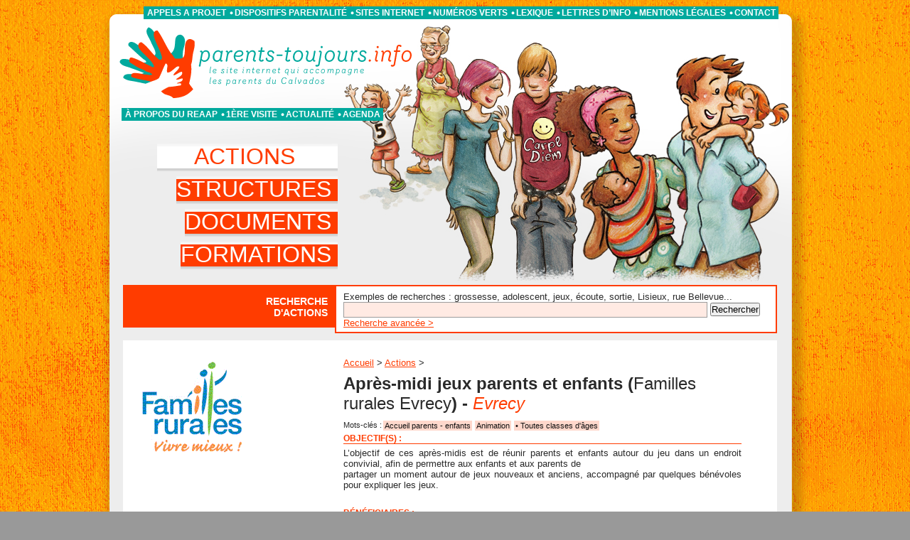

--- FILE ---
content_type: text/html; charset=utf-8
request_url: https://parents-toujours.info/Apres-midi-jeux-parents-et-enfants-Familles-rurales-Evrecy
body_size: 4998
content:
<!DOCTYPE html>
<html>
<!-- InstanceBegin template="/Templates/principal.dwt" codeOutsideHTMLIsLocked="false" -->

<head>
  
    
      
        <title>REAAP du Calvados - Actions - Après-midi jeux parents et enfants - Familles rurales Evrecy - Evrecy</title>
        
        
        <meta charset="utf-8">
        <meta name="Description" content="parents-toujours.info - le site qui accompagne les parents du Calvados" />
        <meta name="Keywords"
          content="REAAP Calvados,REAAP Caen,Parents Calvados, Parentalité Calvados,reaap 14,parentalité 14,actions Calvados,structures Calvados" />
        <meta name="language" content="fr" />
        <meta name="rating" content="general" />
        <meta name="distribution" content="global" />
        <meta name="revisit-after" content="after 7 days" />
        <meta name="author" content="www.pixelsmill.com" />
        <meta name="viewport" content="width=device-width, initial-scale=1.0" />
        <meta name="robots" content="index, follow, all" />
        <meta name="verify-v1" content="ERMKUfybICO1EftZFIJdSi9qlzJmq5tqj/bgJFXBZfk=" />
        <link href="/squelettes/spip_formulaires.css" rel="stylesheet" type="text/css" />
        <link href="/squelettes/styles.css" rel="stylesheet" type="text/css" media="screen" />
        <link href="/squelettes/responsive.css" rel="stylesheet" type="text/css" media="screen" />
        <link rel="stylesheet" href="https://unpkg.com/leaflet@1.9.2/dist/leaflet.css"
          integrity="sha256-sA+zWATbFveLLNqWO2gtiw3HL/lh1giY/Inf1BJ0z14=" crossorigin="" />
        <!--[if lt IE 7.]>
    <link href="styles-ie6.css" rel="stylesheet" type="text/css" media="screen" />
    <script type="text/javascript">
        document.ie6=true;
    </script>
<![endif]-->
        <link href="/squelettes/print.css" rel="stylesheet" type="text/css" media="print" />
        <link href="/squelettes/print.css" rel="alternate stylesheet" type="text/css" title="print" />
        <link rel="shortcut icon" href="https://www.parents-toujours.info/favicon.ico" />
        <script type="text/javascript" src="/scripts/jquery-1.3.2.min.js"></script>
        <script type="text/javascript">/* <![CDATA[ */
var box_settings = {tt_img:true,sel_g:"#documents_portfolio a[type=\'image/jpeg\'],#documents_portfolio a[type=\'image/png\'],#documents_portfolio a[type=\'image/gif\']",sel_c:".mediabox",trans:"elastic",speed:"200",ssSpeed:"2500",maxW:"90%",maxH:"90%",minW:"400px",minH:"",opa:"0.9",str_ssStart:"Diaporama",str_ssStop:"Arrêter",str_cur:"{current}/{total}",str_prev:"Précédent",str_next:"Suivant",str_close:"Fermer",splash_url:""};
var box_settings_splash_width = "600px";
var box_settings_splash_height = "90%";
var box_settings_iframe = true;
/* ]]> */</script>
<!-- insert_head_css --><link rel="stylesheet" href="plugins-dist/mediabox/colorbox/black-striped/colorbox.css" type="text/css" media="all" /><link rel='stylesheet' type='text/css' media='all' href='plugins-dist/porte_plume/css/barre_outils.css' />
<link rel='stylesheet' type='text/css' media='all' href='spip.php?page=barre_outils_icones.css' />
<script src="https://unpkg.com/leaflet@1.9.2/dist/leaflet.js"
          integrity="sha256-o9N1jGDZrf5tS+Ft4gbIK7mYMipq9lqpVJ91xHSyKhg=" crossorigin=""></script>
        <script type="text/javascript" src="/scripts/carte.js?v=20130801"></script>
        <script type="text/javascript" src="/scripts/spip_out_ouvrants.js"></script>
        <script type="text/javascript" src="/scripts/main.js"></script>
        
<script src="prive/javascript/jquery.js?1667902247" type="text/javascript"></script>

<script src="prive/javascript/jquery.form.js?1667902247" type="text/javascript"></script>

<script src="prive/javascript/jquery.autosave.js?1667902247" type="text/javascript"></script>

<script src="prive/javascript/jquery.placeholder-label.js?1667902247" type="text/javascript"></script>

<script src="prive/javascript/ajaxCallback.js?1667902247" type="text/javascript"></script>

<script src="prive/javascript/jquery.cookie.js?1667902247" type="text/javascript"></script>
<!-- insert_head -->
	<script src="plugins-dist/mediabox/javascript/jquery.colorbox.js?1667902150" type="text/javascript"></script>
	<script src="plugins-dist/mediabox/javascript/spip.mediabox.js?1667902150" type="text/javascript"></script><script type='text/javascript' src='plugins-dist/porte_plume/javascript/jquery.markitup_pour_spip.js'></script>
<script type='text/javascript' src='plugins-dist/porte_plume/javascript/jquery.previsu_spip.js'></script>
<script type='text/javascript' src='spip.php?page=porte_plume_start.js&amp;lang=fr'></script>

<!-- CS vide -->


<!-- Debut CS -->
<script type="text/javascript"><!--
var cs_prive=window.location.pathname.match(/\/ecrire\/$/)!=null;
jQuery.fn.cs_todo=function(){return this.not('.cs_done').addClass('cs_done');};
if(window.jQuery) {
var cs_sel_jQuery='';
var cs_CookiePlugin="prive/javascript/jquery.cookie.js";
}
// --></script>

<!-- Fin CS -->


<script src='https://parents-toujours.info/plugins/thickbox2/javascript/thickbox.js' type='text/javascript'></script>
<link rel="stylesheet" href="https://parents-toujours.info/plugins/thickbox2/thickbox.css" type="text/css" media="projection, screen, tv" />
<script type="text/javascript"><!--
// Inside the function "this" will be "document" when called by ready() 
// and "the ajaxed element" when called because of onAjaxLoad 
var init_f = function() {
	if (jQuery("a.thickbox,a[type='image/jpeg'],a[type='image/png'],a[type='image/gif']",this).addClass("thickbox").size()) {
		TB_chemin_animation = "https://parents-toujours.info/plugins/thickbox2/circle_animation.gif";
		TB_chemin_close = "https://parents-toujours.info/plugins/thickbox2/close.gif";
		TB_chemin_css = "https://parents-toujours.info/plugins/thickbox2/thickbox.css";
		TB_init(this);
	};
}
//onAjaxLoad is defined in private area only
if(typeof onAjaxLoad == "function") onAjaxLoad(init_f);
if (window.jQuery) jQuery(document).ready(init_f);
// --></script>
        <!-- InstanceBeginEditable name="head" -->

        <!-- InstanceEndEditable -->
        <!-- InstanceParam name="page" type="text" value="" -->
</head>

<body
  class=" rub6   ">
    <div id="haut">
    <div id="bandeau">
      <div id="logo"><a href="/" id="logoHtml"><img src="../images/reaap14.gif" width="386" height="101"
            alt="parents-toujours.info - le site internet qui accompagne les parents du Calvados" /></a>
        <p>parents-toujours.info - le site qui accompagne les parents du Calvados</p>
      </div>
      <div id="menu1" class="menu">
        <ul>
          <li class="btn_more">
            <a href="#">
              <svg xmlns="http://www.w3.org/2000/svg" width="16" height="16" fill="currentColor"
                class="bi bi-plus-circle" viewBox="0 0 16 16">
                <path d="M8 15A7 7 0 1 1 8 1a7 7 0 0 1 0 14zm0 1A8 8 0 1 0 8 0a8 8 0 0 0 0 16z" />
                <path
                  d="M8 4a.5.5 0 0 1 .5.5v3h3a.5.5 0 0 1 0 1h-3v3a.5.5 0 0 1-1 0v-3h-3a.5.5 0 0 1 0-1h3v-3A.5.5 0 0 1 8 4z" />
              </svg>
            </a>
          </li>
          
            <li class=" elt1"><a href="spip.php?rubrique2">À propos du REAAP</a></li>
            
            <li class=" elt2"><a href="spip.php?rubrique3">1ère visite</a></li>
            
            <li class=" elt3"><a href="spip.php?rubrique4">Actualité</a></li>
            
            <li class=" elt4"><a href="spip.php?rubrique5">Agenda</a></li>
            
        </ul>
      </div>
      <div id="menu2" class="menu">
        <ul>
          
            <li class=" elt1"><a href="spip.php?rubrique35">APPELS A PROJET</a></li>
            
            <li class=" elt2"><a href="spip.php?rubrique19">Dispositifs parentalité</a></li>
            
            <li class=" elt3"><a href="spip.php?rubrique21">Sites internet</a></li>
            
            <li class=" elt4"><a href="spip.php?rubrique28">Numéros verts</a></li>
            
            <li class=" elt5"><a href="spip.php?rubrique11">Lexique</a></li>
            
            <li class=" elt6"><a href="spip.php?rubrique12">Lettres d&#8217;info</a></li>
            
            <li class=" elt7"><a href="spip.php?rubrique40">Mentions légales</a></li>
            
            <li class=" elt8"><a href="spip.php?rubrique13">Contact</a></li>
            
        </ul>
      </div>
      <div id="menu3">
        <ul>
          <li class="btn_burger">
            <a href="#">
              <svg xmlns="http://www.w3.org/2000/svg" width="16" height="16" fill="currentColor" class="bi bi-list"
                viewBox="0 0 16 16">
                <path fill-rule="evenodd"
                  d="M2.5 12a.5.5 0 0 1 .5-.5h10a.5.5 0 0 1 0 1H3a.5.5 0 0 1-.5-.5zm0-4a.5.5 0 0 1 .5-.5h10a.5.5 0 0 1 0 1H3a.5.5 0 0 1-.5-.5zm0-4a.5.5 0 0 1 .5-.5h10a.5.5 0 0 1 0 1H3a.5.5 0 0 1-.5-.5z" />
              </svg>
            </a>
          </li>
          
            <li class="on">
              <a href="spip.php?rubrique6">
                <span class="open"></span>
                <span class="pre">&gt;&nbsp;</span>
                <span class="txt">Actions&nbsp;</span>
                <span class="accroche">Écoute, Appui, Accompagnement... mis en actions !&nbsp;</span>
                <span class="post">&nbsp;&gt;</span>
                <span class="close"></span> </a>
            </li>
            
            <li class="">
              <a href="spip.php?rubrique7">
                <span class="open"></span>
                <span class="pre">&gt;&nbsp;</span>
                <span class="txt">Structures&nbsp;</span>
                <span class="accroche">Structures, associations et groupes de parents du Calvados&nbsp;</span>
                <span class="post">&nbsp;&gt;</span>
                <span class="close"></span> </a>
            </li>
            
            <li class="">
              <a href="spip.php?rubrique8">
                <span class="open"></span>
                <span class="pre">&gt;&nbsp;</span>
                <span class="txt">Documents&nbsp;</span>
                <span class="accroche">Notre sélection de documents à lire, à voir, à emprunter...&nbsp;</span>
                <span class="post">&nbsp;&gt;</span>
                <span class="close"></span> </a>
            </li>
            
            <li class="">
              <a href="spip.php?rubrique9">
                <span class="open"></span>
                <span class="pre">&gt;&nbsp;</span>
                <span class="txt">Formations&nbsp;</span>
                <span class="accroche">organisées ou non par le REAAP14, dans et hors département&nbsp;</span>
                <span class="post">&nbsp;&gt;</span>
                <span class="close"></span> </a>
            </li>
            
        </ul>
      </div>
    </div>
    <div id="corps">
      <!-- InstanceBeginEditable name="contenu" -->
      <div class="recherche" id="rechercheAction">
    <h3>Recherche d'actions</h3>
    <div class="forms">
        	<form action="spip.php?page=recherche-6" method="get">
    <input name="page" value="recherche-6" type="hidden"
/>
	<input type="hidden" name="lang" value="fr" />
    <fieldset class="libre">
        <legend>Recherche libre :</legend>
        Exemples de recherches : grossesse, adolescent, jeux, écoute, sortie, Lisieux, rue Bellevue... 
        <input name="recherche" id="recherche" type="text" accesskey="4" class="bg"/>
        <input value="Rechercher" type="submit" />
    </fieldset>
</form>
<a href="Apres-midi-jeux-parents-et-enfants-Familles-rurales-Evrecy?type=avanceeOpt">Recherche avancée &gt;</a>        </div>
</div>




      
        <div id="article" class="cols">
          <div class="col1">
            <img class='spip_logos' alt='Apr&#232;s-midi jeux parents et enfants - Familles rurales Evrecy - (...)' src="local/cache-vignettes/L158xH145/arton507-13ade.gif?1667957153" width='158' height='145' title='Apr&#232;s-midi jeux parents et enfants - Familles rurales Evrecy - (...)' />
            
              &nbsp;
          </div>
          <div class="col2 spip">
            <p class="ariane">
              <a href="/">Accueil</a> &gt;
              
                <a href="spip.php?rubrique6">Actions</a> &gt;
                
            </p>
            <h1 class="crayon article-titre-507 "><span class='part0'>Après-midi jeux parents et enfants</span> (<span class='part1'>Familles rurales Evrecy</span>) - <span class='part2'>Evrecy</span></h1>
            

            
              <div class="mots">
                <span>Mots-clés : </span>
                <ul>
                  
                    <li><a href="spip.php?mot1">Accueil parents  - enfants</a></li>
                    
                    <li><a href="spip.php?mot25">Animation</a></li>
                    
                    <li><a href="spip.php?mot20">• Toutes classes d'âges</a></li>
                    
                </ul>
              </div>
            

            <div class="texte crayon article-texte-507 "><h3 class="spip">
objectif(s)&nbsp;:</h3>
<p>L&#8217;objectif de ces après-midis est de réunir parents et enfants autour du jeu dans un endroit convivial, afin de permettre aux enfants et aux parents	de<br class='autobr' />
partager un moment autour de jeux nouveaux et anciens, accompagné par quelques bénévoles pour expliquer les jeux.</p>
<h3 class="spip">bénéficiaires&nbsp;:	</h3>
<p>Parents et enfants de la communauté de commune d&#8217;Evrecy</p>
<h3 class="spip">territoire couvert&nbsp;:	</h3>
<p>Evrecy et les communes environnantes, dans un rayon de 2km</p>
<h3 class="spip">description de l&#8217;action&nbsp;:</h3>
<p>Le samedi après-midi (1 par mois), nous réunissons les familles dans les locaux de la garderie périscolaire, autour de jeux.	<br class='autobr' />
Différents thèmes sont abordés, jeux de tables, jeux en bois, jeux anciens, jeux de cartes, jeux d&#8217;adresse, vidéos…	<br class='autobr' />
Nous avons fini ce projet autour d&#8217;une journée jeux géants un mercredi après-midi, ouverte à tous les parents et enfants des communes environnantes d&#8217;Evrecy.</p></div>
            
            

                        
                                          
                                          
                                          
                                          
                                          
                                          
                                          
                                          
                                          
                                          
                                          
                                          
                                          
                                          
                                          
                                          
                                          
                                          
                                          
                                          
                                          
                                          
                                          
                                          
                                          
                                          
                                          
                                          
                                          
                                          
                                          
                                          
                                          
                                          
                                          
                                          
                                          
                                          
                                          
                                          
                                          
                                          
                                          
                                          
                                          
                                          
                                          
                                          
                                          
                                          
                                          
                                          <div class="structure">
                <h3 class="structure">Structure ou porteur de projet<a href="spip.php?article506" class="suite">En savoir plus
                    ></a></h3>
                <h4><a href="spip.php?article506">Familles Rurales Evrecy</a></h4>
                <div class="structureSurAction crayon article-texte-506 ">
                  <p><strong>Familles Rurales Evrecy</strong> est une association loi 1901, qui s&#8217;occupe d&#8217;une quinzaine d&#8217;activités su la commune d&#8217;Evrecy, <strong>activités sportives et de loisirs</strong>.<br class='autobr' />
L&#8217;association propose du yoga, de la gymnastique stretching, du step, de la gym volontaire, de la babygym…</p>
<p>Nous nous occupons aussi de la <strong>garderie périscolaire</strong> de l&#8217;école d&#8217;Evrecy.</p>
<p>L&#8217;activité la plus demandée est le <strong>centre de loisirs</strong> qui fonctionne toutes les vacances et tous les mercredis de l&#8217;année.  <br class='manualbr' />L&#8217;été nous accueillons 180 enfants par semaine, encadrés par 60 animateurs différent sur les 2 mois.</p>
<p>L&#8217;association est présidée par Monsieur RIVIERE Philippe<br class='manualbr' />Nous sommes une équipe de 4 permanents, le directeur de l&#8217;association M.&nbsp;SAMSON Sylvain.<br class='manualbr' />Le directeur adjoint M.&nbsp;POULARD Vincent, et 2 animateurs adolescents Mlle VIGNES Anne-Charlotte et M.&nbsp;COLLETTE Carl.</p>
<h3 class="spip">Contact&nbsp;:</h3>
<p>Adresse&nbsp;: Place du Général de Gaulle 14210 EVRECY</p>
<p>Téléphone&nbsp;: 02 31 80 11 33<br class='manualbr' />Email&nbsp;: <a href="mailto:famillesruralesevrecy@wanadoo.fr" class='spip_mail'>famillesruralesevrecy@wanadoo.fr</a></p>
                </div>
              </div>
              <div id="litmap" class="map">
                <img src="../images/ajax-mid.gif" />
                <div class="adresse">
                  Place du Général de Gaulle 14210 EVRECY                </div>
              </div>
                            
                                          
                                          
                                          
                                          
                                          
                                          
                                          
                                          
                                          
                                          
                                          
                                          
                                          
                                          
                                          
                                          
                                          
                                          
                                          
                                          
                                          
                                          
                                          
                                          
                                          
                                          
                                          
                                          
                                          
                                          
                                          
                                          
                                          
                                          
                                          
                                          
                                          
                                          
                                          
                                          
                                          
                                          
                                          
                                          
                                          
                                          
                                          
                                          
                                          
                                          
                                          
                                          
                                          
                                          
                                          
                                          
                                          
                                          
                                          
                                          
                                          
                                          
                                          
                                          
                                          
                                          
                                          
                                          
                                          

          </div>
          <div class="clear"> </div>
        </div>
        
        <!-- InstanceEndEditable -->
    </div>
    <div id="pied">
      <div class="texte">
        <!-- InstanceBeginEditable name="pied" -->

        
          <a href="spip.php?article17" class="faireConnaitre">Vous souhaitez faire connaître une action ?</a>
          

          <!-- InstanceEndEditable -->
      </div>
    </div>
    <div id="labels">
      <p>
        <a href="https://validator.w3.org/check?uri=referer"><img src="https://www.w3.org/Icons/valid-xhtml10"
            alt="Valid XHTML 1.0 Transitional" height="31" width="88" /></a>
      </p>
      <p class="pixelsmill">
        <a href="https://www.pixelsmill.com" target="_blank">Site internet par Pixelsmill</a>
        <a target="_blank">Illustrations par Wiebke Petersen</a>
      </p>
    </div>
  </div>
  <!-- InstanceBeginEditable name="lastScript" -->
  <!-- InstanceEndEditable -->
</body>
<!-- InstanceEnd -->

</html>

--- FILE ---
content_type: text/css
request_url: https://parents-toujours.info/squelettes/styles.css
body_size: 5443
content:
@charset "utf-8";


/* GENERAL ---------------------------------------------------------------- */
* {
	margin: 0px;
	padding: 0px;
}

body {
	font-family: "Trebuchet MS", Arial, Helvetica, sans-serif;
	background-color: #999999;
	font-size: 13px;
	color: #2a2a2a;
	background-repeat: repeat;
	background-position: left top;
	background-attachment: fixed;
	background-image: url(../images/fond.jpg);
}
img {
	border-top-style: none;
	border-right-style: none;
	border-bottom-style: none;
	border-left-style: none;
}
a {
	color: #ff3c00;
	font-weight: normal;
	text-decoration: underline;
}
a:hover {
	color: #ff3c00;
}
div {
/*	overflow: hidden;/**/
}
.noStyle {
	display: none;
}
.clear {
	clear: both;
}

/* GENERAL SPIP ---------------------------------------------------------------- */

abbr.published { border: 0; }

/* Portfolio */
#documents_portfolio { clear: both; margin: 2em auto; }
#documents_portfolio .spip_logos { margin: 6px 3px 0 3px; border: 4px solid #DDD; }
#documents_portfolio a.on .spip_logos { border-color: #F57900; }
#documents_portfolio a:focus .spip_logos,
#documents_portfolio a:hover .spip_logos,
#documents_portfolio a:active .spip_logos { border-color: #8B6F92; }

/* Logos, documents et images */
img, .spip_logos { margin: 0; padding: 0; border: 0; }
.spip_documents { text-align: center; line-height: normal; }
.spip_documents p { margin: 0.10em; padding: 0; }
.spip_documents_center { display: block; clear: both; width: 100%; margin: 1em auto; }
.spip_documents_left { float: left; margin-right: 15px; margin-bottom: 5px; }
.spip_documents_right { float: right; margin-left: 15px; margin-bottom: 5px; }
.spip_doc_titre { margin-right: auto; margin-left: auto; font-weight: bold; font-size: 0.90em; }
.spip_doc_descriptif { clear: both; margin-right: auto; margin-left: auto; font-size: 0.90em; }

.notes { clear: both; font-size: 0.90em; }

/* STRUCTURE ---------------------------------------------------------------- */

#haut {
	font-family: "Trebuchet MS", Arial, Helvetica, sans-serif;
	width: 998px;
	padding: 0px;
	margin-top: 0px;
	margin-right: auto;
	margin-bottom: 0px;
	margin-left: auto;
	position: relative;
	left: 0px;
	top: 0px;
	right: 0px;
	bottom: 0px;
	overflow: hidden;
}
#bandeau {
	background-image: url(../images/page-top.gif);
	background-repeat: no-repeat;
	height: 400px;
	width: 998px;
}
#bandeau .spip_surligne {
	display: inline;
	float: none;
}
#corps {
	background-image: url(../images/page-mid.gif);
	background-repeat: repeat-y;
	overflow: hidden;
	padding-top: 1px;
	padding-bottom: 1px;
}
#pied {
	background-image: url(../images/page-bot.gif);
	height: 66px;
	width: 998px;
	background-repeat: no-repeat;
	overflow: hidden;
}
#labels {
	height: 25px;
	padding-top: 0px;
	padding-left: 20px;
	padding-right: 20px;
	padding-bottom: 20px;
}
#haut > #bandeau {
	background-image: url(../images/page-top.png);
}
#haut > #corps {
	background-image: url(../images/page-mid.png);
}
#haut > #pied {
	background-image: url(../images/page-bot.png);
}

/* BANDEAU / MENUS ---------------------------------------------------------------- */

div.menu ul {
	background-color: #00A99D;
	list-style-type: none;
}
div.menu ul li {
	background-color: #FFFFFF;
	float: left;

}
div.menu ul li a {
	background-color: #01A99D;
	display: block;
	float: left;
	white-space: nowrap; /* pour IE6 /**/
	width: 0.1em;
	padding-top: 1px;
	padding-right: 3px;
	padding-bottom: 1px;
	padding-left: 7px;
	text-transform: uppercase;
	font-weight: bold;
	color: #FFFFFF;
	text-decoration: none;
	font-size: 12px;
	background-image: url(../images/dot.png);
	background-repeat: repeat-y;
	background-position: left center;
	border: 1px solid #01A99D;	
}
div.menu ul li.elt1 a {
	background-image: none;
	padding-left: 4px;
}

div.menu > ul li a {width:auto;} /* pour tous sauf IE6 > annulation de white-space: nowrap; /**/
div.menu ul li a:hover {
	background-color: #ffffff;
	color: #01A99D;
}
div.menu ul li.on a, div.menu ul li.on a:hover {
	background-color: #ffffff;
	color: #01A99D;
}
#menu1 {}
#menu2 {}
#logo {
	position: absolute;
	left: 31px;
	top: 39px;
}
#logo a {
	display: block;
	height: 101px;
	width: 310px;
}
#logo img {
	display: none;
}
#logo p {
	display: none;
}

#menu1 {
	position: absolute;
	left: 30px;
	top: 140px;
}
#menu1 ul {
	margin-top: 12px;
}
#menu2 {
	position: absolute;
	right: 44px;
	top: 8px;
}
#menu2 ul {
	margin-top: 1px;
}


/* MENU3 POUR INTERNET EXPLORER 6 = SHIT !!! ------------------------------------/**/

#menu3 {
	position: absolute;
	left: 32px;
	top: 189px;
}

#menu3 ul {
	list-style-type: none;
	width: 302px;
}

#menu3 ul li {
	display: block;
	margin-bottom: 10px;
}
#menu3 ul li a {
	display: block;
	font-size: 17px;
	padding: 3px;
	background-color: #FFFFFF;
	color: #FF3C00;
	font-weight: bold;
	text-transform: uppercase;
	text-decoration: none;
	text-align: center;
}
#menu3 ul li a:hover {
	background-color: #FF3C00;
	color: #FFFFFF;
}
#menu3 ul li.on a {
	background-color: #FF3C00;
	color: #FFFFFF;
}
#menu3 ul li a span.open {
	display: none;
}
#menu3 ul li a span.close {
	display: none;
}
#menu3 ul li a span.pre {
	display: none;
}
#menu3 ul li a span.post {
	display: none;
}
#menu3 ul li a span.accroche {
	display: none;
}


/**/
/* MENU3 POUR FIREFOX = LOVE !!! ------------------------------------/**/



#menu3 > {
	position: absolute;
	left: 32px;
	top: 189px;
}
#menu3 > ul {
	margin-top: 1px;
	list-style-type: none;
	width: 922px;
}
#menu3 > ul li {
}
#menu3 > ul li a {
	background-color: transparent;
	text-decoration: none;
	font-size: 32px;
	color: #FFFFFF;
	display: block;
	float: right;
	padding-right: 620px;
	zoom: 1;
	cursor: pointer;
}
#menu3 > ul li a span {
	display: block;
	float: left;
	height: 40px;
	white-space: nowrap;
	width: auto;
}
#menu3 > ul li a span.open {
	background-image: url(../images/menu-l.png);
	background-repeat: no-repeat;
	width: 4px;
	background-position: right top;
}
#menu3 > ul li a span.close {
	background-image: url(../images/menu-r.png);
	background-repeat: no-repeat;
	background-position: left top;
	width: 8px;
}
#menu3 > ul li a span.pre {
	background-image: url(../images/menu-m.png);
	background-repeat: repeat-x;
	display: none;
}
#menu3 > ul li a span.post {
	background-image: url(../images/menu-m.png);
	background-repeat: repeat-x;
}
#menu3 > ul li a span.txt {
	background-image: url(../images/menu-m.png);
	background-repeat: repeat-x;
	text-transform: uppercase;
	font-weight: normal;
}
#menu3 > ul li a span.accroche {
	background-image: url(../images/menu-m.png);
	background-repeat: repeat-x;
	display: none;
	font-size: 18px;
	padding-left: 50px;
	width: 570px;
	padding-top: 10px;
	height: 30px;
	color: #757575;
}


#menu3 > ul li a:hover {
	color: #ff3c00;
	padding-right: 0px;
	background-color: transparent;
}
#menu3 > ul li a:hover span {
	background-position: 0px -80px;	
}
#menu3 > ul li a:hover span.pre {
	display: block;
}
#menu3 > ul li a:hover span.txt {

}
#menu3 > ul li a:hover span.accroche {
	display: block;
}

#menu3 > ul li.on a, #menu3 > ul li.on a:hover {
	color: #ff3c00;
	padding-right: 620px;
	background-color: transparent;
}

#menu3 > ul li.on a span, #menu3 > ul li.on a:hover span {
	background-position: 0px -80px;	
}
#menu3 > ul li.on a span.pre, #menu3 > ul li.on a:hover span.pre {
	display: none;
}
#menu3 > ul li.on a span.post, #menu3 > ul li.on a:hover span.post {

}
#menu3 > ul li.on a span.txt, #menu3 > ul li.on a:hover span.txt {
	width: 254px;
}
#menu3 > ul li.on a span.accroche, #menu3 > ul li.on a:hover span.accroche {
	display: none;
}

#menu3 .btn_burger,
#menu1 .btn_more {
  display: none;
}

/* COMMUNS ---------------------------------------------------------------- */

.filet {
	font-size: 12px;
	font-weight: normal;
	color: #FF3C00;
	background-image: url(../images/orange.png);
	background-repeat: repeat-x;
	background-position: left center;
	text-align: center;
	margin-left: 32px;
	width: 920px;
	margin-top: 20px;
	margin-bottom: 3px;
	clear: both;
}
.filet span  {
	background-color: #EDEDED;
	padding-right: 10px;
	padding-left: 10px;
	font-weight: bold;
}



/* ACCUEIL ---------------------------------------------------------------- */


#encarts {
	background-image: url(../images/encarts.jpg);
	height: 248px;
	width: 941px;
	background-repeat: no-repeat;
	margin-left: 32px;
	padding-top: 17px;
}
#encarts div.encart {
	width: 280px;
	float: left;
	position: relative;
	left: 0px;
	top: 0px;
	right: 0px;
	bottom: 0px;
	height: 200px;
}
#encarts div.encart div {
	height: 155px;
	overflow: auto;
}

#encarts div#encart1 {
	padding-left: 12px;
}
#encarts div#encart2 {
	padding-left: 31px;
}
#encarts div#encart3 {
	padding-left: 31px;
}
#encarts  div.encart  h3 a {
	color: #FFFFFF;
	text-decoration: none;
	font-size: 16px;
	font-weight: bold;
	display: block;
	background-image: url(../images/plus1.png);
	background-repeat: no-repeat;
	background-position: right 14px;
	height: 25px;
}
#encarts #encart1 h3 a {
	background-image: url(../images/plus2.png);
	height: 200px;
}
#encarts a {
	text-decoration: none;
	color: #121212;
	font-size: 12px;
}

#encarts span.titre {
	font-weight: bold;
}
#encarts span.date {
	font-weight: bold;
	font-style: italic;
}
#encarts p {
	line-height: 1.1em;
	margin-top: 8px;
}
#encarts  p a:hover {
	color: #01A99D;
	text-decoration: underline;
}
#encarts a.suite {
	display: block;
	text-align: right;
	position: absolute;
	right: 0px;
	bottom: 0px;
	color: #01A99D;
	font-size: 11px;
	font-weight: bold;
	text-decoration: underline;
	
}

/* COLONNAGE DU CONTENU ---------------------------------------------------------------- */

div.cols {
	width: 900px;
	background-color: #FFFFFF;
	margin-left: 32px;
	padding-left: 20px;
	padding-top: 20px;
	padding-bottom: 10px;
	margin-top: 10px;
	margin-bottom: 0px;
}
div.descRub {
	width: 900px;
	background-color: #FFFFFF;
	margin-left: 32px;
	padding-left: 20px;
	padding-top: 10px;
	padding-bottom: 10px;
	margin-top: 10px;
	margin-bottom: 10px;
}
div.cols div.col1 {
	float: left;
	width: 280px;
	margin-right: 10px;
}
div.cols div.col1 img {
	display: block;
	margin-bottom: 10px;
}

div.cols div.col2 {
	float: left;
	width: 560px;
	text-align: justify;
}

div.cols  div.col1  a {
	display: block;
}

/* MISE EN FORME DU CONTENU ---------------------------------------------------------------- */

div.spip div.ariane {
	font-size: 11px;
	margin: 0px;
	padding: 0px;
}
div.spip h1 {
	font-size: 24px;
	text-align: left;
}
div.spip h2 {
	font-size: 16px;
	font-weight: bold;
	margin-top: -5px;
}
div.spip h3 {
	color: #ff3c00;
	font-size: 12px;
	text-transform: uppercase;
	font-weight: bold;
	border-bottom-width: 1px;
	border-bottom-style: solid;
	border-bottom-color: #ff3c00;
	margin-top: 25px;
	margin-bottom: 5px;
	clear: left;
}
div.spip p {
	margin-top: 0.3em;
	margin-bottom: 0.6em;
}
div.spip a {
	color: #ff3c00;
	font-weight: normal;
	text-decoration: underline;
}
div.spip a:hover {
	color: #ff3c00;
}
div.spip ol.spip {
	list-style: decimal;
	padding-left: 20px;
	margin-top: 10px;
	margin-bottom: 10px;
}
div.spip ul.spip {
	padding-left: 20px;
	margin-top: 10px;
	margin-bottom: 10px;
}

div.spip div.mots {
	font-size: 11px;
	margin-bottom: 20px;

}
div.spip div.mots span {
	display: block;
	float: left;
	font-size: 11px;
	margin-top: 0px;
}
div.spip div.mots ul {
	list-style-type: none;
	margin-top: 10px;
}
div.spip div.mots ul li {
	display: block;
	padding-left: 2px;
	float: left;
	background-repeat: no-repeat;
	background-position: left center;
	padding-right: 2px;
	margin-bottom: 4px;
}
div.spip div.mots ul li a {
	display: block;
	padding: 1px;
	color: #121212;
	text-decoration: none;
	padding-right: 2px;
	padding-left: 2px;
	background-color: #ffd8cc;
	white-space: nowrap;
}
div.spip div.mots ul li a:hover {
	color: #FFFFFF;
	background-color: #FF3C00;
}
div.spip div.texte {
	clear: left;
}
div.notes {
	font-size: 11px;
}
div.spip #portfolio a {
	display: block;
	height: 60px;
	width: 90px;
	overflow: hidden;
	float: left;
	margin-right: 5px;
	margin-top: 5px;
}
div.spip #docs a {
	display: block;
	height: 120px;
	width: 120px;
	float: left;
	background-color: #FAFAFA;
	border: 2px solid #E5E5E5;
	padding: 5px;
	overflow: hidden;
	margin-right: 5px;
	font-size: 11px;
	color: #121212;
	text-decoration: none;
	text-align: center;/**/
	margin-top: 5px;
	margin-bottom: 10px;
}
div.spip #docs a:hover {
	color: #ff3c00;
	text-decoratioqn: underline;
	border: 2px solid #ff3c00;
}
div.spip #docs img {
	margin-right: auto;
	margin-left: auto;
	display: block;
	margin-bottom: 5px;
}

/* VARIANTE BLEUE DE MISE EN FORME DU CONTENU ---------------------------------------------------------------- */

.bleu div.spip h3, div.spipBleu h3 {
	color: #00a99d;
	border-bottom-color: #00a99d;
}
.bleu div.spip a, div.spipBleu a {
	color: #00a99d;
}
.bleu div.spip a:hover, div.spipBleu a:hover {
	color: #00a99d;
}
.bleu div.spip div.mots ul li a, div.spipBleu div.mots ul li a {
	background-color: #d3f1ef;
}
.bleu div.spip div.mots ul li a:hover, div.spipBleu div.mots ul li a:hover {
	color: #FFFFFF;
	background-color: #00a99d;
}
.bleu div.spip #docs a:hover, div.spipBleu #docs a:hover {
	color: #00a99d;
	border: 2px solid #00a99d;
}

/* FORMULAIRES DE RECHERCHE ---------------------------------------------------------------- */

div.recherche {
	margin-left: 32px;
	overflow: hidden;
}
div.recherche h3 {
	background-color: #FF3C00;
	width: 108px;
	height: 45px;
	color: #FFFFFF;
	text-align: right;
	text-transform: uppercase;
	padding-left: 180px;
	font-size: 14px;
	line-height: 16px;
	padding-top: 15px;
	padding-right: 10px;
	float: left;
}
div.recherche .forms {
	display: block;
	float: left;
	width: 608px;
	border: solid 2px #FF3C00;
	padding-left: 10px;
	padding-top: 7px;
	padding-bottom: 5px;
	background-color: #FFFFFF;
}
div.recherche .forms a {

}
div.recherche fieldset {
	border-top-style: none;
	border-right-style: none;
	border-bottom-style: none;
	border-left-style: none;
}
div.recherche legend {
	display: none;
}
div.recherche .bg {
	background-color: #ffeae3;
	border: 1px solid #9c9c9c;
}
div.recherche input#recherche {
	width: 510px;
	height: 20px;
	line-height: 20px;
}
div.recherche  select#id_article {
	width: 510px;
	background-color: #ffeae3;
	border: 1px solid #9c9c9c;
	height: 20px;
	line-height: 20px;
}

/* ACTIONS ---------------------------------------------------------------- */

div.actions h1 {
	display: none;
}
body.mots div.actions h1 {
	display: block;
}


div.actions h2 {
	font-size: 24px;
	color: #FF3C00;
	font-weight: normal;
	text-transform: uppercase;
}
/*div.actions div.actionsListe h3 {
	font-size: 15px;
	font-weight: bold;
	color: #FF3C00;
	padding-left: 12px;
	background-image: url(../images/dot2.png);
	background-repeat: no-repeat;
	background-position: left center;
	clear: both;
	margin-bottom: 12px;
}/**/
div.actions div.actionsListe div.colonne {
	float: left;
	margin-right: 20px;
}
div.actionsListe h3.lettre {
	font-size: 16px;
	font-weight: bold;
	color: #ffffff;
	background-color: #FF3C00;
	margin-top: 12px;
	margin-bottom: 6px;
	padding: 2px;
	text-align: center;
	display: block;
/*	width: 275px;/**/
}
div.actions div.actionsListe ul {
/*	width: 275px;/**/
	margin-bottom: 30px;
}
div.actions div.actionsListe ul li {
	list-style-type: none;
	color: #FF3C00;
	font-weight: bold;
	background-image: url(../images/puceMain.jpg);
	display: block;
	background-repeat: no-repeat;
	padding-left: 15px;
	font-size: 12px;
}
div.actions div.actionsListe ul li a {
	color: #121212;
	text-decoration: none;
}
div.actions div.actionsListe ul li a:hover {
	color: #121212;
	text-decoration: none;
	color: #FF3C00;
	text-decoration: underline;
}
div.actions div.actionsListeBleu h3 {
	color: #00a99d;
	background-image: url(../images/dot3.png);
}
div.actions div.actionsListeBleu ul li {
	color: #00a99d;
	background-image: url(../images/puceMain2.jpg);
}
div.actions div.actionsListeBleu ul li a:hover {
	color: #00a99d;
}
div.carteResultats {
	background-color: #FFFFFF;
	width: 916px;
	height: 460px;
	margin-left: 32px;
	border: 2px solid #FF3C00;
}
div.carteResultats div.legende {
	width: 278px;
	float: left;
	height: 440px;
	overflow: auto;
	padding-top: 10px;
	padding-right: 15px;
	padding-bottom: 10px;
	padding-left: 10px;
}
div.actionsResumes {
	margin-left: 32px;
}
div.encartAction {
	float: left;
	width: 431px;
	height: 300px;
	border: 2px solid #FF3C00;
	margin-right: 10px;
	margin-bottom: 10px;
	background-color: #FFFFFF;
	padding: 10px;
}
div.encartAction  h4 {
	font-size: 16px;
	background-image: url(../images/puceMain10.jpg);
	background-repeat: no-repeat;
	padding-left: 30px;
	color: #FF3C00;
	line-height: 25px;
	font-weight: bold;
}
div.encartAction h4 a {
	text-decoration: none;
	color: #121212;
	font-weight: bold;
}
div.encartAction h3.spip {
	display: inline;
}
div.encartAction a.logo {
	display: block;
	padding-right: 10px;
	padding-bottom: 10px;
	float: left;
}
div.encartAction a.logo img {
	display: block;
}
div.encartAction a.suite {
	font-size: 12px;
	color: #121212;
	font-weight: bold;
	text-align: right;
	display: block;
}
div.encartAction a.suite:hover {
	color: #FF3C00;
}
div.encartAction h5 {
	font-size: 13px;
}
div.encartActionBleu {
	border: 2px solid #00a99d;
}
div.encartActionBleu h4 {
	background-image: url(../images/puceMain20.jpg);
	color: #00a99d;
}
div.encartActionBleu a.suite {
	color: #00a99d;
}
div.encartAction div.clear {
	float: none;
}

div.spip div.structure h3 {
	color: #ff3c00;
	font-size: 12px;
	text-transform: uppercase;
	font-weight: bold;
	margin-top: 20px;
	margin-bottom: 0px;
	clear: left;
	border-bottom-style: none;
}
div.spip div.structure h3.structure {
	margin-top: 75px;
}
div.spip  div.structure h4 {
	border-bottom-width: 3px;
	border-bottom-style: double;
	border-bottom-color: #ff3c00;
	margin-bottom: 5px;
	clear: left;
}
div.spip div.structure h4 a {
	color: #121212;
	font-size: 16px;
	text-transform: uppercase;
	font-weight: bold;
	text-decoration: none;
	margin-top: 25px;
}
div.spip div.structure h4 a:hover {
	color: #ff3c00;
}
div.structure a.suite {
	display: block;
	float: right;
	font-size: 12px;
	color: #121212;
	font-weight: bold;
	text-align: right;
	text-transform: none;
}
div.structure a.suite:hover {
	color: #ff3c00;
}


/* STRUCTURES ---------------------------------------------------------------- */

div.structuresListe {
	height: 460px;
	overflow: auto;
}
div.structuresListe h1 {
	color: #FF3C00;
	font-size: 15px;
	font-weight: normal;
}
div.structuresListe h1 span {
	display: block;
	font-size: 24px;
	line-height: 18px;
	text-transform: uppercase;
}
div.structuresListe p.lettre {
	font-size: 16px;
	font-weight: bold;
	color: #ffffff;
	background-color: #FF3C00;
	margin-top: 12px;
	margin-bottom: 6px;
	padding: 2px;
	text-align: center;
	display: block;
	width: 258px;
}
div.structuresListe ul {
	list-style-type: none;
}
div.structuresListe li a {
	margin-bottom: 5px;
	color: #121212;
	text-decoration: none;
	display: inline;
	padding-left: 20px;
	text-indent: 0px;
	background-image: url(../images/goutte-lit.gif);
	background-repeat: no-repeat;
	background-position: 0px 3px;
	line-height: 14px;
}
div.structuresListe li.titreStructure.error a {
	background-image: url(../images/goutte-lit-error.gif);
}
div.structuresListe li a.logo {
	display: none;
}
div.structuresListe li a span.titre {
	display: inline;
}
div.structuresListe li a:hover {
	color: #FF3C00;
	text-decoration: underline;
}
div.structuresListe li .adresse {
	display: none;
}
div.structuresListe li a span.numero {
	display: inline;
	color: #FF3C00;
	font-weight: bold;
}

/* DOCUMENTS ---------------------------------------------------------------- */

body.documents div.docsCols {
	background-color: transparent;
	padding: 0px;
	width: 920px;
}
body.documents div.cols div.col1 {
	width: 300px;
	overflow: hidden;
}
body.documents  div.cols div.col2 {
	width: 610px;
}
body.document div.cols div.col2 {
	width: 570px;
}
div.docsDerniers {
	background-color: #ffffff;
	padding: 10px;
}
div.docsDerniers h3 {
	color: #FF3C00;
	font-size: 14px;
	text-transform: uppercase;
	margin-bottom: 10px;
}
div.docsDerniers a {
	zoom: 1;
}
div.docsDerniers div.doc {
	background-color: #fafafa;
	border: 2px solid #e5e5e5;
	padding: 5px;
	clear: both;
	margin-bottom: 10px;
}
div.docsDerniers  div.doc a {
	color: #121212;
	text-decoration: none;
}
div.docsDerniers  div.doc a:hover {
	color: #ff3c00;
}
div.docsDerniers  div.doc a .titre {
	margin-bottom: 8px;
	color: #121212;
	font-weight: bold;
	text-decoration: none;
	font-size: 16px;
	display: block;
}
div.docsDerniers  div.doc a:hover .titre {
	color: #ff3c00;
	text-decoration: underline;
}
div.docsDerniers div.doc .logo {
	display: block;
	float: left;
	background-position: right bottom;
	border: solid 1px #888888;
}
div.docsDerniers > div.doc .logo {
	padding-right: 10px;
	padding-bottom: 10px;
	background-image: url(../images/ombre.png);
	border: none;
}
div.docsDerniers div.doc .logo img {
	display: block;
	margin: 0px;
}
div.docsDerniers div.doc .desc {
}
div.docsDerniers div.doc a .suite {
	display: block;
	color: #121212;
	font-weight: bold;
	font-size: 12px;
}
div.docsDerniers div.doc a:hover .suite {
	color: #ff3c00;
	text-decoration: underline;
}


div.etageres {
}
div.etagere {
	background-image: url(../images/etagere.png);
	background-repeat: repeat;
	background-position: 0px 0px;
	padding-left: 0px;
	height: 180px;
}
div.etageres div.doc {
	float: left;
	padding-top: 15px;
}
div.etageres div.doc a {
	display: block;
	height: 165px;
}
div.etageres div.doc a.select {
	background-image: url(../images/etagere-repere.png);
	background-repeat: no-repeat;
	background-position: 30px 150px;
}
div.etageres div.doc a span.couv {
	display: block;
	padding-right: 10px;
	padding-bottom: 10px;
	background-position: right bottom;
}
div.etageres div.doc a > span.couv {
	background-image: url(../images/ombre.png);
}
div.etageres div.doc a img {
	display: block;
	cursor: pointer;
}
div.etageres div.doc a span {
	display: none;
}
div.document {
	background-color: #FFFFFF;
	padding: 10px;
	border: 3px solid #14B0A4;
	padding: 17px;
}
div.document div.couv {
	background-position: right bottom;
	padding-right: 10px;
	padding-bottom: 10px;
	display: block;
	float: left;
	margin-right: 10px;
	margin-bottom: 10px;
}
div.document > div.couv {
	background-image: url(../images/ombre.png);
}
div.document div.desc {
	float: left;
	/* width: 380px; */
}
body.document div.document div.desc {
	/* width: 350px; */
}

div.document div.couv img {
	display: block;
	border: solid 1px #bbbbbb;
}
div.recherche select#id_article {
	width: 510px;
	background-color: #ffeae3;
	border: 1px solid #9c9c9c;
	height: 20px;
	line-height: 20px;
}


/* CARTES GOOGLE ---------------------------------------------------------------- */

#bigmap {
	background-color: #FFFFFF;
	width: 876px;
	margin-left: 32px;
	margin-top: 10px;
	padding: 20px;
	border: 2px solid #FF3C00;
}
#midmap {
	width: 595px;
	height: 460px;
	float: left;
	background-color: #ffffff;
}
#litmap {
	background-color: #ffffff;
	height: 300px;
/*	width: 262px;/**/
	margin-top: 20px;/**/
	margin-bottom: 20px;
}
body.rub6 #litmap {
	margin-top: 0px;/**/
}
.map {
/*	display: none;/**/
}
.map div.etiquetteMap {
	width: 250px;
}
.map div.etiquetteMap a.logo {
	display: block;
	width: 250px;
	text-align: left;
}
.map div.etiquetteMap a.titre {
	display: block;
	width: 250px;
	text-align: left;
}
.map div.etiquetteMap .adresse {
	display: block;
	width: 250px;
	text-align: left;
}
ul.articles {
	padding-left: 20px;
	padding-bottom: 10px;
	padding-top: 10px;
}
ul.articles li a {
	font-weight: bold;
	line-height: 1.3em;
}
div.descriptif {
	font-size: 1.1em;
	line-height: 1.1em;
	padding-top: 0px;
}
#structuresLogos ul {
	list-style-type: none;
}
#structuresLogos ul li {
	float: left;
	widows: 170px;
	height: 170px;
	margin-right: 10px;
	margin-bottom: 10px;
}
#structuresLogos ul li a {
	border: solid 1px #bbbbbb;
	display: block;
	padding: 10px;
}
#structuresLogos ul li a img {
	display: block;
}
#structuresLogos h2 {
	color: #FF3C00;
	font-size: 15px;
	font-weight: normal;
	margin-bottom: 10px;
	font-weight: bold;
}



/* ACTUS --------------------------------------------------------------------- */

div.actusCols {
	background-color: transparent;
	padding: 0px;
}
div.actusCols div.col1 {
	width: 300px;
	margin-right: 20px;
}
div.actusCols div.col2 {
	width: 580px;
	background-color: #FFFFFF;
	
}
div.bloc {
	background-color: #FFFFFF;
	margin-bottom: 10px;
	padding: 20px;
}
div.bloc ul {
	padding-left: 5px;
	list-style-position: inside;
}
div.col1 div.bloc a {
	display: inline;
	font-weight: bold;
}
div.bloc li {
	margin-bottom: 20px;
}

#actusDernieres ul {
	list-style-type: none;
}
#actusDernieres p.date {
	margin: 0px;
	font-size: 10px;
	font-style: italic;
}

div#archives.bloc ul {
	padding-left: 20px;
}
div#archives.bloc li {
	margin-bottom: 2px;
}
div#archives.bloc .head {
	text-decoration: underline;
	cursor: pointer;
}
div#archives.bloc a{

}

div.bloc p.date {
	margin: 0px;
	font-size: 13px;
	font-weight: normal;
	font-style: italic;
}
div.col1 div.bloc h3 span {
	display: block;
	font-size: 15px;
	text-transform: none;
}
div.col1 div.bloc h3 {
/*	color: #FF3C00;/**/
	font-weight: normal;
	border-top-style: none;
	border-right-style: none;
	border-bottom-style: none;
	border-left-style: none;
	margin: 0px;
	padding: 0px;
	font-size: 24px;
	line-height: 22px;
	text-transform: uppercase;
	margin-bottom: 20px;
}


/* CALENDRIER ---------------------------------------------------------------- */

#blocCalendrier h3 {
	display: none;
}
#calendrier table {
    /*border: 1px solid #000000;/**/
    width : 260px;
    text-align : center;
    font-family: Arial;
	font-size: 17px;
    font-style: normal;
    text-decoration: none;
	margin-left: auto;
	margin-right: auto;
}
#calendrier th {
	color: #00A99D;
	font-size: 15px;
}
#calendrier td.dayout {
	font-weight: bold;
	background-color: #FFFFFF;
}
#calendrier td.today {
	font-weight: bold;
	color: #FFFFFF;
	background-color: #FF3C00;
}
#calendrier td.event {
	font-weight: bold;
	color: #FFFFFF;
	background-color: #00A99D;
}
#calendrier td {
	text-align:center;
	line-height: normal;
	color: #000000;
	background-color:#CCEEEB;
	height: 25px;
	line-height: 25px;
}
#calendrier td a {
	color: #FFFFFF;
	font-weight: bold;
	text-decoration: underline;
}
#calendrier caption {
	color: #00A99D;
	text-decoration:none;
	text-align: center;
	font-weight: bold;
	font-size: 18px;
	margin-bottom: 10px;
}
#calendrier caption a {
	margin-left: 10px;
	margin-right: 10px;
	color: #00A99D;
	display: inline;
	font-size: 16px;
	font-weight: bold;
}
#calendrier caption a:hover  {
/*	margin-left:0px;/**/
	color: #FF3C00;
	text-decoration:none;
}


/* BILLETS --------------------------------------------------------------------- */

div.billet {
	/* width: 460px; */
	padding-bottom: 20px;
	border-bottom-width: 1px;
	border-bottom-style: solid;
	border-right-color: #333333;
	margin-bottom: 20px;
}
div.billet h3 a {
	font-size: 16px;
	font-weight: bold;
	margin: 0px;
	padding: 0px;
	text-transform: none;
}
div.billet h3 a {
	color: #F20079;
	text-decoration: none;
	font-style: italic;
}
div.billet .date {
	color: #222222;
	font-weight: bold;
	margin: 0px;
	padding: 0px;
}
div.billet .desc {
	color: #666666;
	text-align: justify;
	padding: 0px;
	margin-top: 4px;
	margin-right: 0px;
	margin-bottom: 4px;
	margin-left: 0px;
}
div.billet p {
	margin-top: 0em;
	margin-bottom: 1.4em;
}
div.billet .tag {
	color: #222222;
	font-weight: bold;
	padding: 0px;
	margin-top: -12px;
	margin-right: 0px;
	margin-bottom: 0px;
	margin-left: 0px;
}
#billet .tag {
	margin-top: 0px;
}
div.billet .tag span {
	font-weight: normal;
}
div.billet .tag a {
	text-decoration: none;
	font-weight: normal;
}
#billets {
	margin-left: 20px;
	padding-top: 20px;
}
#billets h1 {
	font-size: 20px;
	font-weight: bold;
	margin: 0px;
	padding: 0px;
	color: #F20079;
}
#billet {
	margin-left: 20px;
	padding-top: 20px;
}
#billet h1 {
	font-size: 20px;
	font-weight: bold;
	margin: 0px;
	padding: 0px;
	color: #F20079;
}

#labels p {
	float: left;
}

#labels p.pixelsmill {
	float: right;
	width: 200px;
	padding-right: 20px;
	text-align: right;
}

#labels p.pixelsmill a {
	font-size: 12px;
	text-decoration: none;
	font-weight: normal;
	background-color: #FFA307;
}
#labels p.pixelsmill a:hover {
	text-decoration: underline;
}
div.structureSurAction {
	background-color: #FFEAE3;
	padding: 10px;
	border-bottom: 1px solid #000;/**/
}


.part0 {
	font-weight: bold;
}
.part1 {
	font-weight: normal;
}
.part2 {
	font-weight: normal;
	font-style: italic;
	color: #FF3C00;
}



.faireConnaitre {
	display: block;
	font-size: 12px;
	text-align: center;
	padding-top: 10px;
	font-weight: bold;
}


#inscription {
	background-image: url(../images/bulleInscription.gif);
	height: 128px;
	width: 285px;
	padding: 15px;
}
#inscription h3 span {
	font-weight: bold;
	text-transform: uppercase;
}
#inscription input#email {
	background-color: #d3f1ef;
	border: 1px solid #00A99D;
	width: 235px;
}
#inscription input#Ok {
	background-color: #00A99D;
	border: none;
	color: #ffffff;
}
#inscription p {
	color: #666666;
}

div.lettreInfo {
	padding: 0px;
	margin: 0px;
}
div.lettreInfo h3 {
	color: #ff3c00;
	font-size: 12px;
	text-transform: uppercase;
	font-weight: bold;
	border-bottom-width: 1px;
	border-bottom-style: solid;
	border-bottom-color: #ff3c00;
	margin-top: 25px;
	margin-bottom: 5px;
	clear: left;
}


#newsletterForm {
	color: #ff0000;
}
#newsletterForm form {
	margin-top: 15px;
	color: #000000;
}
.hidden {
	display: none;
}
div.spip a.spacer {
	text-decoration: none;
}
body.accueil h1 {
	display: none;
}


/* **************** /**/
#sliding-popup {
	background-color: #444;
	color: #FFF;
	padding: 0;
	font-size: 13px;
	overflow: hidden;
	transition: all 1s linear;
	height: 56px;
	margin-top: 0;
}
#sliding-popup .popup-content {
	width: 960px;
	margin: 0 auto;
	padding: 10px 0;
}
#sliding-popup p {
	margin: 0 0;
}
#sliding-popup #popup-text {
	float: left;
	width: 910px;
}
#sliding-popup #popup-buttons {
	float: left;
	width: 50px;
	text-align: right;
}
#sliding-popup #popup-buttons button {
	display: block;
	width: 50px;
	height: 30px;
}
#sliding-popup .popup-content:after {
    content:' ';
    display: block;
    clear: both;
}
#sliding-popup a {
	color: #FFF;
}
body.cookies_ok #sliding-popup {
	margin-top: -56px;
	transition: all 1s linear;
}
div.spip .leaflet-control-container a {
  text-decoration: none;
}
.leaflet-popup-content img {
  display: block;
}
.leaflet-popup-content .adresse {
  display: block;
}
.lettreInfo iframe {
  display: none;
}

--- FILE ---
content_type: text/css
request_url: https://parents-toujours.info/squelettes/print.css
body_size: 3075
content:
@charset "utf-8";


/* GENERAL ---------------------------------------------------------------- */

* {
	margin: 0px;
	padding: 0px;
}
div {
	border: solid 1px #fff;
}

body {
	font-family: "Trebuchet MS", Arial, Helvetica, sans-serif;
	background-color: #999999;
	font-size: 13px;
	color: #2a2a2a;
	background-repeat: repeat;
	background-position: left top;
	background-attachment: fixed;
	background-image: url(../images/fond.jpg);
}
img {
	border-top-style: none;
	border-right-style: none;
	border-bottom-style: none;
	border-left-style: none;
}
a {
	color: #ff3c00;
	font-weight: normal;
	text-decoration: underline;
}
a:hover {
	color: #ff3c00;
}
.noStyle {
	display: none;
}
.clear {
	clear: both;
}
.spip-admin-float {
	display: none;
}

/* GENERAL SPIP ---------------------------------------------------------------- */

abbr.published { border: 0; }

/* Portfolio */

#documents_portfolio { clear: both; margin: 2em auto; }
#documents_portfolio .spip_logos { margin: 6px 3px 0 3px; border: 4px solid #DDD; }
#documents_portfolio a.on .spip_logos { border-color: #F57900; }
#documents_portfolio a:focus .spip_logos,
#documents_portfolio a:hover .spip_logos,
#documents_portfolio a:active .spip_logos { border-color: #8B6F92; }

/* Logos, documents et images */

img, .spip_logos { margin: 0; padding: 0; border: 0; }
.spip_documents { text-align: center; line-height: normal; }
.spip_documents p { margin: 0.10em; padding: 0; }
.spip_documents_center { display: block; clear: both; width: 100%; margin: 1em auto; }
.spip_documents_left { float: left; margin-right: 15px; margin-bottom: 5px; }
.spip_documents_right { float: right; margin-left: 15px; margin-bottom: 5px; }
.spip_doc_titre { margin-right: auto; margin-left: auto; font-weight: bold; font-size: 0.90em; }
.spip_doc_descriptif { clear: both; margin-right: auto; margin-left: auto; font-size: 0.90em; }

.notes { clear: both; font-size: 0.90em; }

/* STRUCTURE ---------------------------------------------------------------- */

#haut {
}
#bandeau {
}
#corps {
	padding-top: 1px;
	padding-bottom: 1px;
}
#pied {
	display: none;
}
#labels {
	display: none;
}

/* BANDEAU / MENUS ---------------------------------------------------------------- */

#logo p {
	font-size: 20px;
	font-weight: bold;
}
div.menu {
	display: none;
}
#menu3 {
	display: none;
}

/* COMMUNS ---------------------------------------------------------------- */

.filet {
	margin-top: 20px;
	margin-bottom: 3px;
	clear: both;
}



/* ACCUEIL ---------------------------------------------------------------- */

#encarts {
	display: none;
}

/* COLONNAGE DU CONTENU ---------------------------------------------------------------- */

/*
div.cols {
	width: 900px;
	background-color: #FFFFFF;
	margin-left: 32px;
	padding-left: 20px;
	padding-top: 20px;
	padding-bottom: 10px;
	margin-top: 10px;
	margin-bottom: 0px;
}
div.descRub {
	width: 900px;
	background-color: #FFFFFF;
	margin-left: 32px;
	padding-left: 20px;
	padding-top: 10px;
	padding-bottom: 10px;
	margin-top: 10px;
	margin-bottom: 10px;
}
div.cols div.col1 {
	float: left;
	width: 280px;
	margin-right: 10px;
}
div.cols div.col1 img {
	display: block;
	margin-bottom: 10px;
}

div.cols div.col2 {
	float: left;
	width: 560px;
	text-align: justify;
}

div.cols  div.col1  a {
	display: block;
}

/* MISE EN FORME DU CONTENU ---------------------------------------------------------------- */

.ariane {
	display: none;
}
div.spip h1 {
	font-size: 24px;
	text-align: left;
}
div.spip h2 {
	font-size: 16px;
	font-weight: bold;
	margin-top: -5px;
}
div.spip h3 {
	color: #ff3c00;
	font-size: 12px;
	text-transform: uppercase;
	font-weight: bold;
	border-bottom-width: 1px;
	border-bottom-style: solid;
	border-bottom-color: #ff3c00;
	margin-top: 25px;
	margin-bottom: 5px;
	clear: left;
}
div.spip p {
	margin-top: 0.3em;
	margin-bottom: 0.6em;
}
div.spip a {
	color: #ff3c00;
	font-weight: normal;
	text-decoration: underline;
}
div.spip a:hover {
	color: #ff3c00;
}
div.spip ol.spip {
	list-style: decimal;
	padding-left: 20px;
	margin-top: 10px;
	margin-bottom: 10px;
}
div.spip ul.spip {
	padding-left: 20px;
	margin-top: 10px;
	margin-bottom: 10px;
}

div.spip div.mots {
	font-size: 11px;
	margin-bottom: 20px;

}
div.spip div.mots span {
	display: block;
	float: left;
	font-size: 11px;
	margin-top: 0px;
}
div.spip div.mots ul {
	list-style-type: none;
}
div.spip div.mots ul li {
	display: block;
	padding-left: 2px;
	float: left;
	padding-right: 2px;
	margin-bottom: 4px;
	border: solid 1px #FF3C00;
	margin-left: 5px;
}
div.spip div.mots ul li a {
	display: block;
	padding: 1px;
	color: #121212;
	text-decoration: none;
	padding-right: 2px;
	padding-left: 2px;
	background-color: #ffd8cc;
	white-space: nowrap;
}
div.spip div.mots ul li a:hover {
	color: #FFFFFF;
	background-color: #FF3C00;
}
div.spip div.texte {
	clear: left;
}
div.notes {
	font-size: 11px;
}
div.spip #portfolio a {
	display: block;
	height: 60px;
	width: 90px;
	overflow: hidden;
	float: left;
	margin-right: 5px;
	margin-top: 5px;
}
div.spip #docs a {
	display: block;
	height: 120px;
	width: 120px;
	float: left;
	background-color: #FAFAFA;
	border: 2px solid #E5E5E5;
	padding: 5px;
	overflow: hidden;
	margin-right: 5px;
	font-size: 11px;
	color: #121212;
	text-decoration: none;
	text-align: center;
	margin-top: 5px;
	margin-bottom: 10px;
}
div.spip #docs a:hover {
	color: #ff3c00;
	text-decoratioqn: underline;
	border: 2px solid #ff3c00;
}
div.spip #docs img {
	margin-right: auto;
	margin-left: auto;
	display: block;
	margin-bottom: 5px;
}

/* VARIANTE BLEUE DE MISE EN FORME DU CONTENU ---------------------------------------------------------------- */
/*
.bleu div.spip h3, div.spipBleu h3 {
	color: #00a99d;
	border-bottom-color: #00a99d;
}
.bleu div.spip a, div.spipBleu a {
	color: #00a99d;
}
.bleu div.spip a:hover, div.spipBleu a:hover {
	color: #00a99d;
}
.bleu div.spip div.mots ul li a, div.spipBleu div.mots ul li a {
	background-color: #d3f1ef;
}
.bleu div.spip div.mots ul li a:hover, div.spipBleu div.mots ul li a:hover {
	color: #FFFFFF;
	background-color: #00a99d;
}
.bleu div.spip #docs a:hover, div.spipBleu #docs a:hover {
	color: #00a99d;
	border: 2px solid #00a99d;
}

/* FORMULAIRES DE RECHERCHE ---------------------------------------------------------------- */

div.recherche {
	display: none;
}

/* ACTIONS ---------------------------------------------------------------- */

div.actions h1 {
	display: none;
}
body.mots div.actions h1 {
	display: block;
}
div.actions h2 {
	font-size: 24px;
	color: #FF3C00;
	font-weight: normal;
	text-transform: uppercase;
}
div.actions div.actionsListe h3 {
	font-size: 15px;
	font-weight: bold;
	color: #FF3C00;
	clear: both;
	margin-bottom: 5px;
}
div.actionsListe h3.lettre {
	font-size: 16px;
	font-weight: bold;
	color: #FF3C00;
	margin-top: 12px;
	margin-bottom: 3px;
	padding: 2px;
	display: block;
}
div.actions div.actionsListe ul {
}
div.actions div.actionsListe ul li {
	list-style-type: none;
	color: #FF3C00;
	font-weight: bold;
	display: block;
	background-repeat: no-repeat;
	font-size: 12px;
}
div.actions div.actionsListe ul li a {
	color: #121212;
	text-decoration: none;
}
div.actions div.actionsListe ul li a:hover {
	color: #121212;
	text-decoration: none;
	color: #FF3C00;
	text-decoration: underline;
}
div.actions div.actionsListeBleu h3 {
	color: #00a99d;
	background-image: url(../images/dot3.png);
}
div.actions div.actionsListeBleu ul li {
	color: #00a99d;
	background-image: url(../images/puceMain2.jpg);
}
div.actions div.actionsListeBleu ul li a:hover {
	color: #00a99d;
}
div.carteResultats {
	background-color: #FFFFFF;
	width: 916px;
	height: 460px;
	margin-left: 32px;
	border: 2px solid #FF3C00;
}
div.carteResultats div.legende {
	width: 278px;
	float: left;
	height: 440px;
	overflow: auto;
	padding-top: 10px;
	padding-right: 15px;
	padding-bottom: 10px;
	padding-left: 10px;
}
div.actionsResumes {
	margin-left: 0px;
}

/**/
div.encartAction {
	margin-bottom: 20px;
	clear: both;
}
div.encartAction  h4 {
	font-size: 16px;
	color: #FF3C00;
	line-height: 25px;
	font-weight: bold;
}
div.encartAction h4 a {
	text-decoration: underline;
	color: #121212;
	font-weight: bold;
}
div.encartAction h3.spip {
	display: inline;
}
div.encartAction a.logo {
	display: block;
	padding-right: 10px;
	padding-bottom: 10px;
	float: left;
}
div.encartAction a.logo img {
	display: block;
}
div.encartAction a.suite {
	display: none;
}
div.encartAction div.clear {
	float: none;
}






div.spip div.structure h3 {
	color: #ff3c00;
	font-size: 12px;
	text-transform: uppercase;
	font-weight: bold;
	margin-top: 20px;
	margin-bottom: 0px;
	clear: left;
	border-bottom-style: none;
}
div.spip div.structure h3.structure {
	margin-top: 50px;
}
div.spip  div.structure h4 {
	border-bottom-width: 3px;
	border-bottom-style: double;
	border-bottom-color: #ff3c00;
	margin-bottom: 5px;
	clear: left;
}
div.spip div.structure h4 a {
	color: #121212;
	font-size: 16px;
	text-transform: uppercase;
	font-weight: bold;
	text-decoration: underline;
	margin-top: 25px;
}
div.structure a.suite {
	display: none;
}


/* STRUCTURES ---------------------------------------------------------------- */

div.structuresListe {
}
div.structuresListe h1 {
	color: #FF3C00;
	font-weight: normal;
	font-size: 24px;
	line-height: 18px;
	text-transform: uppercase;
}
div.structuresListe p.lettre {
	font-weight: bold;
	font-size: 18px;
	color: #FF3C00;
	margin-top: 10px;
}
div.structuresListe ul {
	list-style-type: none;
}
div.structuresListe li a {
	margin-bottom: 5px;
	color: #121212;
	text-decoration: none;
	display: inline;
	text-indent: 0px;
	line-height: 14px;
}
div.structuresListe li a.logo {
	display: none;
}
div.structuresListe li a span.titre {
	display: inline;
}
div.structuresListe li a:hover {
	color: #FF3C00;
	text-decoration: underline;
}
div.structuresListe li .adresse {
	display: none;
}
div.structuresListe li a span.numero {
	display: inline;
	color: #FF3C00;
	font-weight: bold;
}

/* DOCUMENTS ---------------------------------------------------------------- */

body.documents div.docsCols {
	padding: 0px;
}
body.documents div.cols div.col1 {
	display: none;
}

div.etageres {
}
div.etagere {
	display: block;
	width: auto;
	height: 325px;
}

div.etageres div.doc {
	float: left;
	padding-top: 15px;
	height: 300px;
	width: 110px;
}
div.etageres div.doc a {
	display: block;
}
div.etageres div.doc a span.couv {
	display: block;
	padding-right: 10px;
	padding-bottom: 10px;
	background-position: right bottom;
}
div.etageres div.doc a img {
	display: block;
	border: solid 1px #000;
	cursor: pointer;
}
div.etageres div.doc a span {
	/*display: none;/**/
}
div.document {
	background-color: #FFFFFF;
}
div.document div.couv {
	background-position: right bottom;
	padding-right: 10px;
	padding-bottom: 10px;
	display: block;
	float: left;
	margin-right: 10px;
	margin-bottom: 10px;
}
div.document > div.couv {
	background-image: url(../images/ombre.png);
}
div.document div.desc {
	float: left;
}
body.document div.document div.desc {
}
div.document div.couv img {
	display: block;
	border: solid 1px #bbbbbb;
}
div.recherche select#id_article {
	background-color: #ffeae3;
	border: 1px solid #9c9c9c;
	height: 20px;
	line-height: 20px;
}


/* CARTES GOOGLE ---------------------------------------------------------------- */


.map {
	display: none;
}






/* ????????????????????????????????????????????????????????????????? /**/
/*
ul.articles {
	padding-left: 20px;
	padding-bottom: 10px;
	padding-top: 10px;
}
ul.articles li a {
	font-weight: bold;
	line-height: 1.3em;
}
div.descriptif {
	font-size: 1.1em;
	line-height: 1.1em;
	padding-top: 0px;
}
#structuresLogos ul {
	list-style-type: none;
}/**/
#structuresLogos {
	display: none;
}

/* ACTUS --------------------------------------------------------------------- */

div.actusCols {
	padding: 0px;
}
div.actusCols div.col1 {
	display: none;
}
div.actusCols div.col2 {
}
div.bloc {
}
div.bloc ul {
	padding-left: 5px;
	list-style-position: inside;
}
div.col1 div.bloc a {
	display: inline;
	font-weight: bold;
}
div.bloc li {
	margin-bottom: 20px;
}




div#archives.bloc ul {
	padding-left: 20px;
}
div#archives.bloc li {
	margin-bottom: 2px;
}
div#archives.bloc .head {
	text-decoration: underline;
	cursor: pointer;
}
div#archives.bloc a{

}

div.bloc h3 span {
	display: block;
	font-size: 15px;
	text-transform: none;
}
div.bloc h3 {
	color: #FF3C00;
	font-weight: normal;
	border-top-style: none;
	border-right-style: none;
	border-bottom-style: none;
	border-left-style: none;
	margin: 0px;
	padding: 0px;
	font-size: 24px;
	line-height: 22px;
	text-transform: uppercase;
	margin-bottom: 20px;
}

/* CALENDRIER ---------------------------------------------------------------- */
/*
#blocCalendrier h3 {
	display: none;
}
#calendrier table {
    width : 260px;
    text-align : center;
    font-family: Arial;
	font-size: 17px;
    font-style: normal;
    text-decoration: none;
	margin-left: auto;
	margin-right: auto;
}
#calendrier th {
	color: #00A99D;
	font-size: 15px;
}
#calendrier td.dayout {
	font-weight: bold;
	background-color: #FFFFFF;
}
#calendrier td.today {
	font-weight: bold;
	color: #FFFFFF;
	background-color: #FF3C00;
}
#calendrier td.event {
	font-weight: bold;
	color: #FFFFFF;
	background-color: #00A99D;
}
#calendrier td {
	text-align:center;
	line-height: normal;
	color: #000000;
	background-color:#CCEEEB;
	height: 25px;
	line-height: 25px;
}
#calendrier td a {
	color: #FFFFFF;
	font-weight: bold;
	text-decoration: underline;
}
#calendrier caption {
	color: #00A99D;
	text-decoration:none;
	text-align: center;
	font-weight: bold;
	font-size: 18px;
	margin-bottom: 10px;
}
#calendrier caption a {
	margin-left: 10px;
	margin-right: 10px;
	color: #00A99D;
	display: inline;
	font-size: 16px;
	font-weight: bold;
}
#calendrier caption a:hover  {
	margin-left:0px;
	color: #FF3C00;
	text-decoration:none;
}



/* BILLETS --------------------------------------------------------------------- */
/*
div.billet {
	width: 460px;
	padding-bottom: 20px;
	border-bottom-width: 1px;
	border-bottom-style: solid;
	border-right-color: #333333;
	margin-bottom: 20px;
}
div.billet h3 {
	font-size: 20px;
	font-weight: bold;
	margin: 0px;
	padding: 0px;
	text-transform: none;
}
div.billet h3 a {
	color: #F20079;
	text-decoration: none;
}
div.billet .date {
	color: #222222;
	font-weight: bold;
	text-transform: uppercase;
	margin: 0px;
	padding: 0px;
}
div.billet .desc {
	color: #666666;
	text-align: justify;
	padding: 0px;
	margin-top: 4px;
	margin-right: 0px;
	margin-bottom: 4px;
	margin-left: 0px;
}
div.billet p {
	margin-top: 0em;
	margin-bottom: 1.4em;
}
div.billet .tag {
	color: #222222;
	font-weight: bold;
	padding: 0px;
	margin-top: -12px;
	margin-right: 0px;
	margin-bottom: 0px;
	margin-left: 0px;
}
#billet .tag {
	margin-top: 0px;
}
div.billet .tag span {
	font-weight: normal;
}
div.billet .tag a {
	text-decoration: none;
	font-weight: normal;
}
#billets {
	margin-left: 20px;
	padding-top: 20px;
}
#billets h1 {
	font-size: 20px;
	font-weight: bold;
	margin: 0px;
	padding: 0px;
	color: #F20079;
}
#billet {
	margin-left: 20px;
	padding-top: 20px;
}
#billet h1 {
	font-size: 20px;
	font-weight: bold;
	margin: 0px;
	padding: 0px;
	color: #F20079;
}

#labels p {
	float: left;
}

#labels p.pixelsmill {
	float: right;
	width: 200px;
	padding-right: 20px;
	text-align: right;
}

#labels p.pixelsmill a {
	font-size: 12px;
	text-decoration: none;
	font-weight: bold;
	background-color: #FFA307;
}
#labels p.pixelsmill a:hover {
	text-decoration: underline;
}
div.structureSurAction {
	background-color: #FFEAE3;
	padding: 10px;
	border-bottom: 1px solid #000;
}

/**/
.part0 {
	font-weight: bold;
}
.part1 {
	font-weight: normal;
}
.part2 {
	font-weight: normal;
	font-style: italic;
	color: #FF3C00;
}







div.noPrint {
	display: none;
}

--- FILE ---
content_type: application/javascript
request_url: https://parents-toujours.info/scripts/main.js
body_size: 104
content:
$(document).ready(init);

function init(){
	initMenu();
}

function initMenu(){
	$(document).on('click', '#menu3 ul li.btn_burger a', function(){
    if ($('body').attr('data-menu') != 'menu'){
      $('body').attr('data-menu', 'menu');
    } else {
      $('body').attr('data-menu', '');
    }
  })
	$(document).on('click', '#menu1 ul li.btn_more a', function(){
    if ($('body').attr('data-menu') == 'more'){
      $('body').attr('data-menu', 'menu');
    } else {
      $('body').attr('data-menu', 'more');
    }
  })
}


--- FILE ---
content_type: application/javascript
request_url: https://parents-toujours.info/prive/javascript/ajaxCallback.js?1667902247
body_size: 10868
content:
jQuery.spip=jQuery.spip || {};
jQuery.spip.log = function(){
	if (jQuery.spip.debug && window.console && window.console.log)
		window.console.log.apply(this,arguments);
}
// A plugin that wraps all ajax calls introducing a fixed callback function on ajax complete
if(!jQuery.spip.load_handlers) {
	jQuery.spip.load_handlers = new Array();

	/**
	 * OnAjaxLoad allow to
	 * add a function to the list of those
	 * to be executed on ajax load complete
	 *
	 * most of time function f is applied on the loaded data
	 * if not known, the whole document is targetted
	 * 
	 * @param function f
	 */
	function onAjaxLoad(f) {
		jQuery.spip.load_handlers.push(f);
	};

	/**
	 * Call the functions that have been added to onAjaxLoad
	 * @param root
	 */
	jQuery.spip.triggerAjaxLoad = function (root) {
		jQuery.spip.log('triggerAjaxLoad');
		jQuery.spip.log(root);
		for ( var i = 0; i < jQuery.spip.load_handlers.length; i++ )
			jQuery.spip.load_handlers[i].apply( root );
	};

	jQuery.spip.intercepted={};

	// intercept jQuery.fn.load
	jQuery.spip.intercepted.load = jQuery.fn.load;
	jQuery.fn.load = function( url, params, callback ) {
		if ( typeof url !== "string") {
			return jQuery.spip.intercepted.load.apply( this, arguments );
		}

		callback = callback || function(){};

		// If the second parameter was provided
		if ( params ) {
			// If it's a function
			if ( params.constructor == Function ) {
				// We assume that it's the callback
				callback = params;
				params = null;
			}
		}
		params = jQuery.extend(params, {triggerAjaxLoad:false}); // prevent $.ajax to triggerAjaxLoad
		var callback2 = function() {jQuery.spip.log('jQuery.load');jQuery.spip.triggerAjaxLoad(this);callback.apply(this,arguments);};
		return jQuery.spip.intercepted.load.apply(this,[url, params, callback2]);
	};

	// intercept jQuery.fn.ajaxSubmit
	jQuery.spip.intercepted.ajaxSubmit = jQuery.fn.ajaxSubmit;
	jQuery.fn.ajaxSubmit = function(options){
		// find the first parent that will not be removed by formulaire_dyn_ajax
		// or take the whole document
		options = options || {};
		if (typeof options.onAjaxLoad=="undefined" || options.onAjaxLoad!=false) {
			var me=jQuery(this).parents('div.ajax');
			if (me.length)
				me=me.parent();
			else
				me = document;
			if (typeof options=='function')
					options = { success: options };
			var callback = options.success || function(){};
			options.success = function(){callback.apply(this,arguments);jQuery.spip.log('jQuery.ajaxSubmit');jQuery.spip.triggerAjaxLoad(me);}
		}
		return jQuery.spip.intercepted.ajaxSubmit.apply(this,[options]);
	}

	// intercept jQuery.ajax
	jQuery.spip.intercepted.ajax = jQuery.ajax;
	jQuery.ajax = function(url, settings) {
		if (typeof settings == 'undefined') {
			settings = {};
			if (typeof url == 'object') {
				settings = url;
				url = null;
			}
		}
		if (typeof url == 'string') {
			settings['url'] = url;
		}
		// if triggerAjaxLoad is prevented, finish without faking callback
		if (settings.data && settings.data['triggerAjaxLoad'] === false) {
			settings.data['triggerAjaxLoad'] = null;
			return jQuery.spip.intercepted.ajax(settings);
		}
		var s = jQuery.extend(true, {}, jQuery.ajaxSettings, settings);
		var callbackContext = s.context || s;
		try {
			if (jQuery.ajax.caller==jQuery.spip.intercepted.load || jQuery.ajax.caller==jQuery.spip.intercepted.ajaxSubmit)
				return jQuery.spip.intercepted.ajax(settings);
		}
		catch (err){}
		var orig_complete = s.complete || function() {};
		settings.complete = function(res,status) {
			// Do not fire OnAjaxLoad if the dataType is not html
			var dataType = settings.dataType;
			var ct = (res && (typeof res.getResponseHeader == 'function'))
				? res.getResponseHeader("content-type"): '';
			var xml = !dataType && ct && ct.indexOf("xml") >= 0;
			orig_complete.call( callbackContext, res, status);
			if((!dataType && !xml) || dataType == "html") {
				jQuery.spip.log('jQuery.ajax');
				if (typeof s.onAjaxLoad=="undefined" || s.onAjaxLoad!=false)
					jQuery.spip.triggerAjaxLoad(s.ajaxTarget?s.ajaxTarget:document);
			}
		};
		return jQuery.spip.intercepted.ajax(settings);
	};

}

/* jQuery.browser */
jQuery.uaMatch = function( ua ) {
	ua = ua.toLowerCase();

	var match = /(chrome)[ \/]([\w.]+)/.exec( ua ) ||
		/(webkit)[ \/]([\w.]+)/.exec( ua ) ||
		/(opera)(?:.*version|)[ \/]([\w.]+)/.exec( ua ) ||
		/(msie) ([\w.]+)/.exec( ua ) ||
		ua.indexOf("compatible") < 0 && /(mozilla)(?:.*? rv:([\w.]+)|)/.exec( ua ) ||
		[];

	return {
		browser: match[ 1 ] || "",
		version: match[ 2 ] || "0"
	};
};

// Don't clobber any existing jQuery.browser in case it's different
if ( !jQuery.browser ) {
	matched = jQuery.uaMatch( navigator.userAgent );
	browser = {};

	if ( matched.browser ) {
		browser[ matched.browser ] = true;
		browser.version = matched.version;
	}

	// Chrome is Webkit, but Webkit is also Safari.
	if ( browser.chrome ) {
		browser.webkit = true;
	} else if ( browser.webkit ) {
		browser.safari = true;
	}

	jQuery.browser = browser;
}

// jQuery.getScript cache par defaut
jQuery.getScript = function(url,callback){
	return $.ajax({
		url: url,
		dataType: "script",
		success: callback,
		cache: true
	});
}

/**
 * if not fully visible, scroll the page to position
 * target block at the top of page
 * if force = true, allways scroll
 *
 * @param bool force
 */
jQuery.fn.positionner = function(force, setfocus) {
	var offset = jQuery(this).offset();
	var hauteur = parseInt(jQuery(this).css('height'));
	var scrolltop = self['pageYOffset'] ||
		jQuery.boxModel && document.documentElement[ 'scrollTop' ] ||
		document.body[ 'scrollTop' ];
	var h = jQuery(window).height();
	var scroll=0;

	if (force || (offset && offset['top'] - 5 <= scrolltop))
		scroll = offset['top'] - 5;
	else if (offset && offset['top'] + hauteur - h + 5 > scrolltop)
		scroll = Math.min(offset['top'] - 5, offset['top'] + hauteur - h + 15);
	if (scroll)
		jQuery('html,body')
		.animate({scrollTop: scroll}, 300);

	// positionner le curseur dans la premiere zone de saisie
	if (setfocus!==false)
		jQuery(jQuery('*', this).filter('input[type=text],textarea')[0]).focus();
	return this; // don't break the chain
}

// deux fonctions pour rendre l'ajax compatible Jaws
jQuery.spip.virtualbuffer_id='spip_virtualbufferupdate';
jQuery.spip.initReaderBuffer = function(){
	if (jQuery('#'+jQuery.spip.virtualbuffer_id).length) return;
	jQuery('body').append('<p style="float:left;width:0;height:0;position:absolute;left:-5000px;top:-5000px;"><input type="hidden" name="'+jQuery.spip.virtualbuffer_id+'" id="'+jQuery.spip.virtualbuffer_id+'" value="0" /></p>');
}
jQuery.spip.updateReaderBuffer = function(){
	var i = jQuery('#'+jQuery.spip.virtualbuffer_id);
	if (!i.length) return;
	// incrementons l'input hidden, ce qui a pour effet de forcer le rafraichissement du
	// buffer du lecteur d'ecran (au moins dans Jaws)
	i.val(parseInt(i.val())+1);
}

jQuery.fn.formulaire_setARIA = function(){
	if (!this.closest('.ariaformprop').length){
		// eviter une double execution du js au moment de sa reinsertion dans le DOM par wrap()
		// cf http://bugs.jquery.com/ticket/7447
		this.find('script').remove();
		this.wrap('<div class="ariaformprop" aria-live="polite" aria-atomic="true" aria-relevant="additions"></div>');
		// dans un formulaire, le screen reader relit tout a chaque saisie d'un caractere si on est en aria-live
		jQuery('form',this).not('[aria-live]').attr('aria-live','off');
	}
	return this;
}
/**
 * rechargement ajax d'un formulaire dynamique implemente par formulaires/xxx.html
 * @param target
 */
jQuery.fn.formulaire_dyn_ajax = function(target) {
	if (this.length)
		jQuery.spip.initReaderBuffer();
	return this.each(function() {
		var scrollwhensubmit = !jQuery(this).is('.noscroll');
		var cible = target || this;
		jQuery(cible).formulaire_setARIA();
		jQuery('form:not(.noajax):not(.bouton_action_post)', this).each(function(){
		var leform = this;
		var leclk,leclk_x,leclk_y;
		var onError = function(xhr, status, error, $form){
			jQuery(leform).ajaxFormUnbind().find('input[name="var_ajax"]').remove();
			var msg = "Erreur";
			if (typeof(error_on_ajaxform)!=="undefined") msg = error_on_ajaxform;
			jQuery(leform).prepend("<p class='error ajax-error none'>"+msg+"</p>").find('.ajax-error').show('fast');
			jQuery(cible).closest('.ariaformprop').endLoading(true);
		}
		jQuery(this).prepend("<input type='hidden' name='var_ajax' value='form' />")
		.ajaxForm({
			beforeSubmit: function(){
				// memoriser le bouton clique, en cas de repost non ajax
				leclk = leform.clk;
				var scrollwhensubmit_button = true;
				if (leclk) {
					scrollwhensubmit_button = !jQuery(leclk).is('.noscroll');
					var n = leclk.name;
					if (n && !leclk.disabled && leclk.type == "image") {
						leclk_x = leform.clk_x;
						leclk_y = leform.clk_y;
					}
				}
				jQuery(cible).wrap('<div />');
				cible = jQuery(cible).parent();
				jQuery(cible).closest('.ariaformprop').animateLoading();
				if (scrollwhensubmit && scrollwhensubmit_button) {
					jQuery(cible).positionner(false,false);
				}
			},
			error: onError,
			success: function(c, status, xhr , $form){
				if (c.match(/^\s*noajax\s*$/)){
					// le serveur ne veut pas traiter ce formulaire en ajax
					// on resubmit sans ajax
					jQuery("input[name=var_ajax]",leform).remove();
					// si on a memorise le nom et la valeur du bouton clique
					// les reinjecter dans le dom sous forme de input hidden
					// pour que le serveur les recoive
					if (leclk){
						var n = leclk.name;
						if (n && !leclk.disabled) {
							jQuery(leform).prepend("<input type='hidden' name='"+n+"' value='"+leclk.value+"' />");
							if (leclk.type == "image") {
								jQuery(leform).prepend("<input type='hidden' name='"+n+".x' value='"+leform.clk_x+"' />");
								jQuery(leform).prepend("<input type='hidden' name='"+n+".y' value='"+leform.clk_y+"' />");
							}
						}
					}
					jQuery(leform).ajaxFormUnbind().submit();
				}
				else {
					if (!c.length || c.indexOf("ajax-form-is-ok")==-1)
						return onError.apply(this,[status, xhr , $form]);
					// commencons par vider le cache des urls, si jamais un js au retour
					// essaye tout de suite de suivre un lien en cache
					// dans le doute sur la validite du cache il vaut mieux l'invalider
					var preloaded = jQuery.spip.preloaded_urls;
					jQuery.spip.preloaded_urls = {};
					jQuery(cible).html(c);
					var a = jQuery('a:first',cible).eq(0);
					var d = jQuery('div.ajax',cible);
					if (!d.length){
						// si pas .ajax dans le form, remettre la classe sur le div que l'on a insere
						jQuery(cible).addClass('ajax');
						if (!scrollwhensubmit)
							jQuery(cible).addClass('noscroll');
					}
					else {
						// sinon nettoyer les br ajaxie
						d.siblings('br.bugajaxie').remove();
						// desemboiter d'un niveau pour manger le div que l'on a insere
						cible = jQuery(":first",cible);
						cible.unwrap();
					}
					// chercher une ancre en debut de html pour positionner la page
					if (a.length
					  && a.is('a[name=ajax_ancre]')
					  && jQuery(a.attr('href'),cible).length){
						a = a.attr('href');
						if (jQuery(a,cible).length)
							setTimeout(function(){
							jQuery(a,cible).positionner(false);
							//a = a.split('#');
							//window.location.hash = a[1];
							},10);
						jQuery(cible).closest('.ariaformprop').endLoading(true);
					}
					else{
						//jQuery(cible).positionner(false);
						if (a.length && a.is('a[name=ajax_redirect]')){
							a = a.get(0).href;
							setTimeout(function(){
								var cur = window.location.href.split('#');
								document.location.replace(a);
								// regarder si c'est juste un changement d'ancre : dans ce cas il faut reload
								// (le faire systematiquement provoque des bugs)
								if (cur[0]==a.split('#')[0]){
									window.location.reload();
								}
							},10);
							// ne pas arreter l'etat loading, puisqu'on redirige !
							// mais le relancer car l'image loading a pu disparaitre
							jQuery(cible).closest('.ariaformprop').animateLoading();
						}
						else {
							jQuery(cible).closest('.ariaformprop').endLoading(true);
						}
					}
					// si jamais le formulaire n'a pas un retour OK, retablissons le cache
					// car a priori on a pas fait d'operation en base de donnee
					if (!jQuery('.reponse_formulaire_ok',cible).length)
						jQuery.spip.preloaded_urls = preloaded;
					// mettre a jour le buffer du navigateur pour aider jaws et autres readers
					// a supprimer ?
					jQuery.spip.updateReaderBuffer();
				}
			}/*,
			iframe: jQuery.browser.msie*/
		})
		// previent qu'on n'ajaxera pas deux fois le meme formulaire en cas de ajaxload
		// mais le marquer comme ayant l'ajax au cas ou on reinjecte du contenu ajax dedans
		.addClass('noajax hasajax');
		});
  });
}

jQuery.fn.formulaire_verifier = function(callback, champ){
	var erreurs = {'message_erreur':'form non ajax'};
	var me=this;
	// si on est aussi en train de submit pour de vrai, abandonner
	if (jQuery(me).closest('.ariaformprop').attr('aria-busy')!='true') {
		if (jQuery(me).is('form.hasajax')){
			jQuery(me).ajaxSubmit({
				dataType:"json",
				data:{formulaire_action_verifier_json:true},
				success:function(errs){
					var args = [errs, champ]
					// si on est aussi en train de submit pour de vrai, abandonner
					if (jQuery(me).closest('.ariaformprop').attr('aria-busy')!='true')
						callback.apply(me,args);
				}
			});
		}
		else
			callback.apply(me,[erreurs, champ]);
	}
	return this;
}

jQuery.fn.formulaire_activer_verif_auto = function(callback){
	callback = callback || formulaire_actualiser_erreurs;
	var me = jQuery(this).closest('.ariaformprop');
	var check = function(){
		var name=jQuery(this).attr('name');
		// declencher apres 50ms pour ne pas double submit sur sequence saisie+submit
		setTimeout(function(){me.find('form').formulaire_verifier(callback,name);},50);
	}
	var activer = function(){
		if (me.find('form').attr('data-verifjson')!='on'){
			me
				.find('form')
				.attr('data-verifjson','on')
				.find('input,select,textarea')
				.bind('change',check);
		}
	}
	jQuery(activer);
	onAjaxLoad(function(){setTimeout(activer,150);});
}

function formulaire_actualiser_erreurs(erreurs){
	var parent = jQuery(this).closest('.formulaire_spip');
	if (!parent.length) return;
	// d'abord effacer tous les messages d'erreurs
	parent.find('.reponse_formulaire,.erreur_message').fadeOut().remove();
	parent.find('.erreur').removeClass('erreur');
	// ensuite afficher les nouveaux messages d'erreur
	if (erreurs['message_ok'])
		parent.find('form').before('<p class="reponse_formulaire reponse_formulaire_ok">'+erreurs['message_ok']+'</p>');
	if (erreurs['message_erreur'])
		parent.find('form').before('<p class="reponse_formulaire reponse_formulaire_erreur">'+erreurs['message_erreur']+'</p>');
	for (var k in erreurs){
		var saisie = parent.find('.editer_'+k);
		if (saisie.length) {
			saisie.addClass('erreur');
			saisie.find('label').after('<span class="erreur_message">'+erreurs[k]+'</span>');
		}
	}
}


// permettre d'utiliser onclick='return confirm('etes vous sur?');' sur un lien ajax
var ajax_confirm=true;
var ajax_confirm_date=0;
var spip_confirm = window.confirm;
function _confirm(message){
	ajax_confirm = spip_confirm(message);
	if (!ajax_confirm) {
		var d = new Date();
		ajax_confirm_date = d.getTime();
	}
	return ajax_confirm;
}
window.confirm = _confirm;

/**
 * rechargement ajax d'une noisette implementee par {ajax}
 * selecteur personalise, sera defini par defaut a '.pagination a,a.ajax'
 */
var ajaxbloc_selecteur;

/**
 * mise en cache des url. Il suffit de vider cete variable pour vider le cache
 */
jQuery.spip.preloaded_urls = {};

/**
 * Afficher dans la page
 * le html d'un bloc ajax charge
 * @param object blocfrag
 * @param string c
 * @param string href
 * @param bool history
 */
jQuery.spip.on_ajax_loaded = function(blocfrag,c,href,history) {
	history = history || (history==null);
	if (typeof href == undefined || href==null)
		history = false;
	if (history)
		jQuery.spip.setHistoryState(blocfrag);

	if (jQuery(blocfrag).attr('data-loaded-callback')){
		var callback = eval(jQuery(blocfrag).attr('data-loaded-callback'));
		callback.call(blocfrag, c, href, history);
	}
	else {
		jQuery(blocfrag)
		.html(c)
		.endLoading();
	}

	if (typeof href != undefined)
		jQuery(blocfrag).attr('data-url',href);
	if (history) {
		jQuery.spip.pushHistoryState(href);
		jQuery.spip.setHistoryState(blocfrag);
	}

	var a = jQuery('a:first',jQuery(blocfrag)).eq(0);
	if (a.length
		&& a.is('a[name=ajax_ancre]')
		&& jQuery(a.attr('href'),blocfrag).length){
		a = a.attr('href');
		jQuery(a,blocfrag).positionner(false);
	}
	jQuery.spip.log('on_ajax_loaded');
	jQuery.spip.triggerAjaxLoad(blocfrag);
	// si le fragment ajax est dans un form ajax,
	// il faut remettre a jour les evenements attaches
	// car le fragment peut comporter des submit ou button
	a = jQuery(blocfrag).parents('form.hasajax')
	if (a.length)
		a.eq(0).removeClass('noajax').parents('div.ajax').formulaire_dyn_ajax();
	jQuery.spip.updateReaderBuffer();
}

jQuery.spip.stateId=0;
jQuery.spip.setHistoryState = function(blocfrag){
	if (!window.history.replaceState) return;
	// attribuer un id au bloc si il n'en a pas
	if (!blocfrag.attr('id')){
		while (jQuery('#ghsid'+jQuery.spip.stateId).length)
			jQuery.spip.stateId++;
		blocfrag.attr('id','ghsid'+jQuery.spip.stateId);
	}
	var href= blocfrag.attr('data-url') || blocfrag.attr('data-origin');
	href = jQuery("<"+"a href='"+href+"'></a>").get(0).href;
	var state={
		id:blocfrag.attr('id'),
		href: href
	};
	var ajaxid = blocfrag.attr('class').match(/\bajax-id-[\w-]+\b/);
	if (ajaxid && ajaxid.length)
		state["ajaxid"] = ajaxid[0];
	// on remplace la variable qui decrit l'etat courant
	// initialement vide
	// -> elle servira a revenir dans l'etat courant
	window.history.replaceState(state,window.document.title, window.document.location);
}

jQuery.spip.pushHistoryState = function(href, title){
	if (!window.history.pushState)
		return false;
	window.history.pushState({}, title, href);
}

window.onpopstate = function(popState){
	if (popState.state && popState.state.href){
		var blocfrag=false;
		if (popState.state.id){
			blocfrag=jQuery('#'+popState.state.id);
		}
		if ((!blocfrag || !blocfrag.length) && popState.state.ajaxid){
			blocfrag=jQuery('.ajaxbloc.'+popState.state.ajaxid);
		}
		if (blocfrag && blocfrag.length==1) {
			jQuery.spip.ajaxClick(blocfrag,popState.state.href,{history:false});
			return true;
		}
		// si on revient apres avoir rompu la chaine ajax, on a pu perdre l'id #ghsidxx ajoute en JS
		// dans ce cas on redirige hors ajax
		else {
			window.location.href = popState.state.href;
		}
	}
}

/**
 * Charger un bloc ajax represente par l'objet jQuery blocajax qui le pointe
 * avec la requete ajax url, qui represente le lien href
 * @param object blocfrag
 *   bloc cible
 * @param string url
 *   url pour la requete ajax
 * @param string href
 *   url du lien clique
 * @param object options
 *   bool force : pour forcer la requete sans utiliser le cache
 *   function callback : callback au retour du chargement
 *   bool history : prendre en charge l'histrisation dans l'url
 */
jQuery.spip.loadAjax = function(blocfrag,url, href, options){
	var force = options.force || false;
	if (jQuery(blocfrag).attr('data-loading-callback')){
		var callback = eval(jQuery(blocfrag).attr('data-loading-callback'));
		callback.call(blocfrag,url,href,options);
	}
	else {
		jQuery(blocfrag).animateLoading();
	}
	if (jQuery.spip.preloaded_urls[url] && !force) {
		// si on est deja en train de charger ce fragment, revenir plus tard
		if (jQuery.spip.preloaded_urls[url]=="<!--loading-->"){
			setTimeout(function(){jQuery.spip.loadAjax(blocfrag,url,href,options);},100);
			return;
		}
		jQuery.spip.on_ajax_loaded(blocfrag,jQuery.spip.preloaded_urls[url],href,options.history);
	} else {
		var d = new Date();
		jQuery.spip.preloaded_urls[url] = "<!--loading-->";
		jQuery.ajax({
			url: parametre_url(url,'var_t',d.getTime()),
			onAjaxLoad:false,
			success: function(c){
				jQuery.spip.on_ajax_loaded(blocfrag,c,href,options.history);
				jQuery.spip.preloaded_urls[url] = c;
				if (options.callback && typeof options.callback == "function")
					options.callback.apply(blocfrag);
			},
			error: function(){
				jQuery.spip.preloaded_urls[url]='';
			}
		});
	}
}

/**
 * Calculer l'url ajax a partir de l'url du lien
 * et de la variable d'environnement du bloc ajax
 * passe aussi l'ancre eventuelle sous forme d'une variable
 * pour que le serveur puisse la prendre en compte
 * et la propager jusqu'a la reponse
 * sous la forme d'un lien cache
 *
 * @param string href
 * @param string ajax_env
 */
jQuery.spip.makeAjaxUrl = function(href,ajax_env,origin){
	var url = href.split('#');
	url[0] = parametre_url(url[0],'var_ajax',1);
	url[0] = parametre_url(url[0],'var_ajax_env',ajax_env);

	// les arguments de origin qui ne sont pas dans href doivent etre explicitement fournis vides dans url
	if (origin){
		var p=origin.indexOf('?');
		if (p!==-1){
			// recuperer la base
			var args = origin.substring(p+1).split('&');
			var val;
			var arg;
			for(var n=0;n<args.length;n++){
				arg = args[n].split('=');
				arg = unescape(arg[0]);
				p = arg.indexOf('[');
				if (p!==-1)
					arg = arg.substring(0,p);
				val = parametre_url(url[0],arg);
				if (typeof val=="undefined" || val==null)
					url[0] = url[0] + '&' + arg + '=';
			}
		}
	}

	if (url[1])
		url[0] = parametre_url(url[0],'var_ajax_ancre',url[1]);
	return url[0];
}

/**
 * fonction appelee sur l'evenement ajaxReload d'un bloc ajax
 * que l'on declenche quand on veut forcer sa mise a jour
 *
 * @param object blocfrag
 * @param object options
 *   callback : fonction appelee apres le rechargement
 *   href : url to load instead of origin url
 *   args : arguments passes a l'url rechargee (permet une modif du contexte)
 *   history : bool to specify if navigation history is modified by reload or not (false if not provided)
 */
jQuery.spip.ajaxReload = function(blocfrag, options){
	var ajax_env = blocfrag.attr('data-ajax-env');
	if (!ajax_env || ajax_env==undefined) return;
	var href = options.href || blocfrag.attr('data-url') || blocfrag.attr('data-origin');
	if (href && typeof href != undefined){
		options = options || {};
		var callback=options.callback || null;
		var history=options.history || false;
		var args = options.args || {};
		for (var key in args)
			href = parametre_url(href,key,args[key]==undefined?'':args[key],'&',args[key]==undefined?false:true);
		var url = jQuery.spip.makeAjaxUrl(href,ajax_env,blocfrag.attr('data-origin'));
		// recharger sans historisation dans l'url
		jQuery.spip.loadAjax(blocfrag, url, href, {force:true, callback:callback, history:history});
		return true;
	}
}

/**
 * fonction appelee sur l'evenement click d'un lien ajax
 *
 * @param object blocfrag
 *   objet jQuery qui cible le bloc ajax contenant
 * @param string href
 *   url du lien a suivre
 * @param object options
 *   force : pour interdire l'utilisation du cache
 *   history : pour interdire la mise en historique
 */
jQuery.spip.ajaxClick = function(blocfrag, href, options){
	var ajax_env = blocfrag.attr('data-ajax-env');
	if (!ajax_env || ajax_env==undefined) return;
	if (!ajax_confirm) {
		// on rearme pour le prochain clic
		ajax_confirm=true;
		var d = new Date();
		// seule une annulation par confirm() dans les 2 secondes precedentes est prise en compte
		if ((d.getTime()-ajax_confirm_date)<=2)
			return false;
	}
	var url = jQuery.spip.makeAjaxUrl(href,ajax_env,blocfrag.attr('data-origin'));
	jQuery.spip.loadAjax(blocfrag, url, href, options);
	return false;
}

/**
 * Implementer le comportemant des liens ajax
 * et boutons post ajax qui se comportent
 * comme un lien ajax
 */
jQuery.fn.ajaxbloc = function() {
	// hack accessibilite vieille version de JAWS
	// a supprimer ?
	if (this.length)
		jQuery.spip.initReaderBuffer();
	if (ajaxbloc_selecteur==undefined)
		ajaxbloc_selecteur = '.pagination a,a.ajax';

	return this.each(function() {
		// traiter les enfants d'abord :
		// un lien ajax provoque le rechargement
		// du plus petit bloc ajax le contenant
		jQuery('div.ajaxbloc',this).ajaxbloc();
		var blocfrag = jQuery(this);

		var ajax_env = blocfrag.attr('data-ajax-env');
		if (!ajax_env || ajax_env==undefined) return;

		blocfrag.not('.bind-ajaxReload').bind('ajaxReload',function(event, options){
			if (jQuery.spip.ajaxReload(blocfrag,options))
				// don't trig reload of parent blocks
				event.stopPropagation();
		}).addClass('bind-ajaxReload')
			.attr('aria-live','polite').attr('aria-atomic','true');

		// dans un formulaire, le screen reader relit tout a chaque saisie d'un caractere si on est en aria-live
		// mettre un aria-live="off" sur les forms inclus dans ce bloc aria-live="polite"
		jQuery('form',this).not('[aria-live]').attr('aria-live','off');

		jQuery(ajaxbloc_selecteur,this).not('.noajax,.bind-ajax')
			.click(function(){return jQuery.spip.ajaxClick(blocfrag,this.href,{force:jQuery(this).is('.nocache'),history:!(jQuery(this).is('.nohistory')||jQuery(this).closest('.box_modalbox').length)});})
			.addClass('bind-ajax')
			.filter('.preload').each(function(){
				var href = this.href;
				var url = jQuery.spip.makeAjaxUrl(href,ajax_env,blocfrag.attr('data-origin'));
				if (!jQuery.spip.preloaded_urls[url]) {
					jQuery.spip.preloaded_urls[url] = '<!--loading-->';
					jQuery.ajax({url:url,onAjaxLoad:false,success:function(r){jQuery.spip.preloaded_urls[url]=r;},error:function(){jQuery.spip.preloaded_urls[url]='';}});
				}
			}); // previent qu'on ajax pas deux fois le meme lien

		// ajaxer les boutons actions qui sont techniquement des form minimaux
		// mais se comportent comme des liens
		jQuery('form.bouton_action_post.ajax', this).not('.noajax,.bind-ajax').each(function(){
			var leform = this;
			var url = jQuery(this).attr('action').split('#');
			var scrollwhensubmit = (!jQuery(this).is('.noscroll') && !jQuery('.submit',this).is('.noscroll'));
			jQuery(this)
			.prepend("<input type='hidden' name='var_ajax' value='1' /><input type='hidden' name='var_ajax_env' value='"+(ajax_env)+"' />"+(url[1]?"<input type='hidden' name='var_ajax_ancre' value='"+url[1]+"' />":""))
			.ajaxForm({
				beforeSubmit: function(){
					jQuery(blocfrag).animateLoading();
					if (scrollwhensubmit) {
						jQuery(blocfrag).positionner(false);
					}
				},
				onAjaxLoad:false,
				success: function(c){
					jQuery.spip.on_ajax_loaded(blocfrag,c);
					jQuery.spip.preloaded_urls = {}; // on vide le cache des urls car on a fait une action en bdd
				}/*,
				iframe: jQuery.browser.msie*/
			})
			.addClass('bind-ajax'); // previent qu'on n'ajaxera pas deux fois le meme formulaire en cas de ajaxload
		});
  });
};

/**
 * Suivre un lien en simulant le click sur le lien
 * Si le lien est ajax, on se contente de declencher l'evenement click()
 * Si le lien est non ajax, on finit en remplacant l'url de la page
 */
jQuery.fn.followLink = function(){
	$(this).click();
	if (!$(this).is('.bind-ajax'))
		window.location.href = $(this).get(0).href;
	return this;
}
/**
 * Recharger un bloc ajax pour le mettre a jour
 * ajaxid est l'id passe en argument de INCLURE{ajax=ajaxid}
 * options permet de definir une callbackk ou de passer des arguments a l'url
 * au rechargement
 * ajaxReload peut s'utiliser en passant un id :
 * ajaxReload('xx');
 * ou sur un objet jQuery
 * jQuery(this).ajaxReload();
 * Dans ce dernier cas, le plus petit conteneur ajax est recharge
 *
 * @param string ajaxid
 * @param object options
 *   callback : callback after reloading
 *   href : url to load instead of origin url
 *   args : {arg:value,...} to pass tu the url
 *   history : bool to specify if navigation history is modified by reload or not (false if not provided)
 */
function ajaxReload(ajaxid, options){
	jQuery('div.ajaxbloc.ajax-id-'+ajaxid).ajaxReload(options);
}

/**
 * Variante jQuery de ajaxReload pour la syntaxe
 * jQuery(..).ajaxReload();
 * cf doc ci-dessus
 * @param options
 */
jQuery.fn.ajaxReload = function(options){
	options = options||{};
	// just trigg the event, as it will bubble up the DOM
	jQuery(this).trigger('ajaxReload', [options]);
	return this; // don't break the chain
}

/**
 * animation du bloc cible pour faire patienter
 *
 */
jQuery.fn.animateLoading = function() {
	this.attr('aria-busy','true').addClass('loading').children().css('opacity', 0.5);
	if (typeof ajax_image_searching != 'undefined'){
		var i = (this).find('.image_loading');
		if (i.length) i.eq(0).html(ajax_image_searching);
		else this.prepend('<span class="image_loading">'+ajax_image_searching+'</span>');
	}
	return this; // don't break the chain
}
// compatibilite avec ancien nommage
jQuery.fn.animeajax = jQuery.fn.animateLoading;

/**
 * Fin de l'animation
 * l'argument permet de forcer le raz du contenu si il est inchange
 * @param hard
 */
jQuery.fn.endLoading = function(hard) {
	hard = hard || false;
	this.attr('aria-busy','false').removeClass('loading');
	if (hard){
		this.children().css('opacity', '');
		this.find('.image_loading').html('');
	}
	return this; // don't break the chain
}

/**
 * animation d'un item que l'on supprime :
 * ajout de la classe remove avec un background tire de cette classe
 * puis fading vers opacity 0
 * quand l'element est masque, on retire les classes et css inline
 *
 * @param function callback
 *
 */
jQuery.fn.animateRemove = function(callback){
	if (this.length){
		var me=this;
		var color = $("<div class='remove'></div>").css('background-color');
		var sel=$(this);
		// if target is a tr, include td childrens cause background color on tr doesn't works in a lot of browsers
		if (sel.is('tr'))
			sel = sel.add('>td',sel);
		sel.addClass('remove').css({backgroundColor: color}).animate({opacity: "0.0"}, 'fast', function(){
			sel.removeClass('remove').css({backgroundColor: ''});
			if (callback)
				callback.apply(me);
		});
	}
	return this; // don't break the chain
}


/**
 * animation d'un item que l'on ajoute :
 * ajout de la classe append
 * fading vers opacity 1 avec background herite de la classe append,
 * puis suppression progressive du background pour revenir a la valeur heritee
 *
 * @param function callback
 */
jQuery.fn.animateAppend = function(callback){
	if (this.length){
		var me=this;
		// recuperer la couleur portee par la classe append (permet une personalisation)
		var color = $("<div class='append'></div>").css('background-color');
		var origin = $(this).css('background-color') || '#ffffff';
		// pis aller
		if (origin=='transparent') origin='#ffffff';
		var sel=$(this);
		// if target is a tr, include td childrens cause background color on tr doesn't works in a lot of browsers
		if (sel.is('tr'))
			sel = sel.add('>td',sel);
		sel.css('opacity','0.0').addClass('append').css({backgroundColor: color}).animate({opacity: "1.0"}, 1000,function(){
			sel.animate({backgroundColor: origin}, 3000,function(){
				sel.removeClass('append').css({backgroundColor: ''});
				if (callback)
					callback.apply(me);
			});
		});
	}
	return this; // don't break the chain
}

/**
 * Equivalent js de parametre_url php de spip
 *
 * Exemples :
 * parametre_url(url,suite,18) (ajout)
 * parametre_url(url,suite,'') (supprime)
 * parametre_url(url,suite) (lit la valeur suite)
 * parametre_url(url,suite[],1) (tableau valeurs multiples)
 * @param url
 *   url
 * @param c
 *   champ
 * @param v
 *   valeur
 * @param sep
 *  separateur '&' par defaut
 * @param force_vide
 *  si true et v='' insere &k= dans l'url au lieu de supprimer le k (false par defaut)
 *  permet de vider une valeur dans une requete ajax (dans un reload)
 */
function parametre_url(url,c,v,sep,force_vide){
	// Si l'URL n'est pas une chaine, on ne peut pas travailler dessus et on quitte
	if (typeof(url) == 'undefined'){
		url = '';
	}

	var p;
	// lever l'#ancre
	var ancre='';
	var a='./';
	var args=[];
	p = url.indexOf('#');
	if (p!=-1) {
		ancre=url.substring(p);
		url = url.substring(0,p);
	}

	// eclater
	p=url.indexOf('?');
	if (p!==-1){
		// recuperer la base
		if (p>0) a=url.substring(0,p);
		args = url.substring(p+1).split('&');
	}
	else
		a=url;
	var regexp = new RegExp('^(' + c.replace('[]','\\[\\]') + '\\[?\\]?)(=.*)?$');
	var ajouts = [];
	var u = (typeof(v)!=='object')?encodeURIComponent(v):v;
	var na = [];
	var v_read = null;
	// lire les variables et agir
	for(var n=0;n<args.length;n++){
		var val = args[n];
		try {
			val = decodeURIComponent(val);
		} catch(e) {}
		var r=val.match(regexp);
		if (r && r.length){
			if (v==null){
				// c'est un tableau, on memorise les valeurs
				if (r[1].substr(-2) == '[]') {
					if (!v_read) v_read = [];
					v_read.push((r.length>2 && typeof r[2]!=='undefined')?r[2].substring(1):'');
				}
				// c'est un scalaire, on retourne direct
				else {
					return (r.length>2 && typeof r[2]!=='undefined')?r[2].substring(1):'';
				}
			}
			// suppression
			else if (!v.length) {
			}
			// Ajout. Pour une variable, remplacer au meme endroit,
			// pour un tableau ce sera fait dans la prochaine boucle
			else if (r[1].substr(-2) != '[]') {
				na.push(r[1]+'='+u);
				ajouts.push(r[1]);
			}
			/* Pour les tableaux ont laisse tomber les valeurs de départ, on
			remplira à l'étape suivante */
			// else na.push(args[n]);
		}
		else
			na.push(args[n]);
	}

	if (v==null) return v_read; // rien de trouve ou un tableau
	// traiter les parametres pas encore trouves
	if (v || v.length || force_vide) {
		ajouts = "="+ajouts.join("=")+"=";
		var all=c.split('|');
		for (n=0;n<all.length;n++){
			if (ajouts.search("="+all[n]+"=")==-1){
				if (typeof(v)!=='object'){
				  na.push(all[n] +'='+ u);
				}
				else {
					var id = ((all[n].substring(-2)=='[]')?all[n]:all[n]+"[]");
					for(p=0;p<v.length;p++)
						na.push(id +'='+ encodeURIComponent(v[p]));
				}
			}
		}
	}

	// recomposer l'adresse
	if (na.length){
		if (!sep) sep='&';
			a = a+"?"+na.join(sep);
	}

	return a + ancre;
}



// Ajaxer les formulaires qui le demandent, au demarrage
if (!window.var_zajax_content)
	window.var_zajax_content = 'contenu';
jQuery(function() {
	jQuery('form:not(.bouton_action_post)').parents('div.ajax')
	.formulaire_dyn_ajax();
	jQuery('div.ajaxbloc').ajaxbloc();
	jQuery("input[placeholder]:text").placeholderLabel();
	jQuery('a.popin').click(function(){if (jQuery.modalbox) jQuery.modalbox(parametre_url(jQuery(this).attr('data-href-popin')?jQuery(this).attr('data-href-popin'):this.href,"var_zajax",jQuery(this).attr('data-var_zajax')?jQuery(this).attr('data-var_zajax'):var_zajax_content));return false;});
});

// ... et a chaque fois que le DOM change
onAjaxLoad(function() {
	if (jQuery){
		jQuery('form:not(.bouton_action_post)', this).parents('div.ajax')
			.formulaire_dyn_ajax();
		if (jQuery(this).is('div.ajaxbloc'))
			jQuery(this).ajaxbloc();
		else if (jQuery(this).closest('div.ajaxbloc').length)
			jQuery(this).closest('div.ajaxbloc').ajaxbloc();
		else
			jQuery('div.ajaxbloc', this).ajaxbloc();
		jQuery("input[placeholder]:text",this).placeholderLabel();
		jQuery('a.popin',this).click(function(){if (jQuery.modalbox) jQuery.modalbox(parametre_url(jQuery(this).attr('data-href-popin')?jQuery(this).attr('data-href-popin'):this.href,"var_zajax",jQuery(this).attr('data-var_zajax')?jQuery(this).attr('data-var_zajax'):var_zajax_content));return false;});
	}
});

